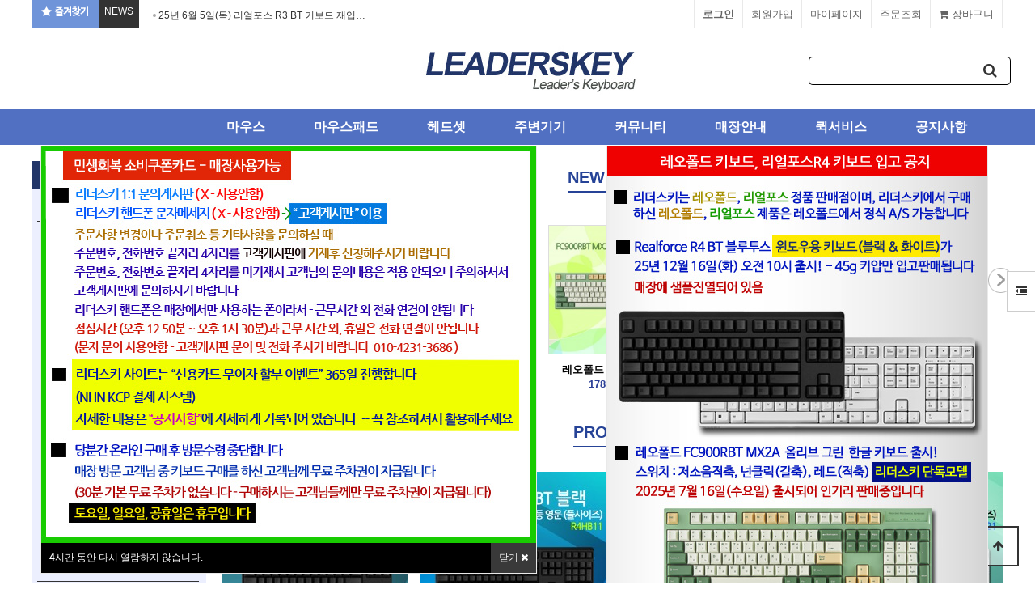

--- FILE ---
content_type: text/html; charset=utf-8
request_url: http://ww.leaderskey.com/shop/?ckattempt=1
body_size: 13957
content:
<!doctype html>
<html lang="ko">
<head>
<meta charset="utf-8">
<meta http-equiv="imagetoolbar" content="no">
<meta http-equiv="X-UA-Compatible" content="IE=edge">
<title>리더스키</title>
<link rel="stylesheet" href="http://ww.leaderskey.com/theme/basic/css/default_shop.css?ver=171222">
<link rel="stylesheet" href="http://ww.leaderskey.com/theme/basic/skin/latest/news_ticker/style.css?ver=171222">
<link rel="stylesheet" href="http://ww.leaderskey.com/skin/shop/basic/style.css?ver=171222">
<link rel="stylesheet" href="http://ww.leaderskey.com/theme/basic/skin/outlogin/shop_basic/style.css?ver=171222">
<link rel="stylesheet" href="http://ww.leaderskey.com/theme/basic/skin/latest/shop_basic/style.css?ver=171222">
<link rel="stylesheet" href="http://ww.leaderskey.com/theme/basic/css/bootstrap.min.css?ver=171222">
<link rel="stylesheet" href="http://ww.leaderskey.com/skin/shop/basic/main.501.skin.css?ver=171222">
<link rel="stylesheet" href="http://ww.leaderskey.com/js/flexslider.css?ver=171222">
<!--[if lte IE 8]>
<script src="http://ww.leaderskey.com/js/html5.js"></script>
<![endif]-->
<script>
// 자바스크립트에서 사용하는 전역변수 선언
var g5_url       = "http://ww.leaderskey.com";
var g5_bbs_url   = "http://ww.leaderskey.com/bbs";
var g5_is_member = "";
var g5_is_admin  = "";
var g5_is_mobile = "";
var g5_bo_table  = "";
var g5_sca       = "";
var g5_editor    = "";
var g5_cookie_domain = "";
</script>
<script src="http://ww.leaderskey.com/js/jquery-1.8.3.min.js"></script>
<script src="http://ww.leaderskey.com/js/jquery.shop.menu.js?ver=171222"></script>
<script src="http://ww.leaderskey.com/js/common.js?ver=171222"></script>
<script src="http://ww.leaderskey.com/js/wrest.js?ver=171222"></script>
<script src="http://ww.leaderskey.com/js/placeholders.min.js"></script>
<link rel="stylesheet" href="http://ww.leaderskey.com/js/font-awesome/css/font-awesome.min.css">
<script src="http://ww.leaderskey.com/theme/basic/skin/latest/news_ticker/news_ticker.js"></script>
<script src="http://ww.leaderskey.com/js/jquery.bxslider.js"></script>
</head>
<body>
<link rel="stylesheet" href="http://ww.leaderskey.com/theme/basic/css/bootstrap.min.css">

 <script language="javascript">
    <!--
          function bookmark(){
       window.external.AddFavorite('http://leaderskey.com','리더스키')
       }
      -->
    </script>
<!-- 상단 시작 { -->
<div id="hd">
    <h1 id="hd_h1">리더스키</h1>

    <div id="skip_to_container"><a href="#container">본문 바로가기</a></div>

    
<!-- 팝업레이어 시작 { -->
<div id="hd_pop">
    <h2>팝업레이어 알림</h2>


    <div id="hd_pops_10" class="hd_pops" style="top:180px;left:10px">
        <div class="hd_pops_con" style="width:612px;height:490px">
            <img src="http://leaderskey.com/img7/homehangsa/2025_new_0812.jpg" alt="2025_new_0812.jpg" />        </div>
        <div class="hd_pops_footer">
            <button class="hd_pops_reject hd_pops_10 4"><strong>4</strong>시간 동안 다시 열람하지 않습니다.</button>
            <button class="hd_pops_close hd_pops_10">닫기 <i class="fa fa-times" aria-hidden="true"></i></button>
        </div>
    </div>

    <div id="hd_pops_14" class="hd_pops" style="top:180px;left:710px">
        <div class="hd_pops_con" style="width:470px;height:804px">
            <img src="http://leaderskey.com/img7/homehangsa/newmodel_804.jpg" alt="newmodel_804.jpg" />        </div>
        <div class="hd_pops_footer">
            <button class="hd_pops_reject hd_pops_14 1"><strong>1</strong>시간 동안 다시 열람하지 않습니다.</button>
            <button class="hd_pops_close hd_pops_14">닫기 <i class="fa fa-times" aria-hidden="true"></i></button>
        </div>
    </div>
</div>

<script>
$(function() {
    $(".hd_pops_reject").click(function() {
        var id = $(this).attr('class').split(' ');
        var ck_name = id[1];
        var exp_time = parseInt(id[2]);
        $("#"+id[1]).css("display", "none");
        set_cookie(ck_name, 1, exp_time, g5_cookie_domain);
    });
    $('.hd_pops_close').click(function() {
        var idb = $(this).attr('class').split(' ');
        $('#'+idb[1]).css('display','none');
    });
    $("#hd").css("z-index", 1000);
});
</script>
<!-- } 팝업레이어 끝 -->    <div id="tnb">
	<div class="all">
	   <div class="mn">
		<ul>
		<a href="javascript:bookmark()"><li style="background:#6f94d9;color:#fff"><img src="http://ww.leaderskey.com/theme/basic/img/fav.png"></<li></a>
		<li style="background:#333;color:#fff">NEWS</<li>
		<li style="position:relative;width:400px;height:34px;color:#333;background:#fff;"> <div class="ticker_lat">
    <ul id="ticker">
            <li>
            <a href="https://leaderskey01.cafe24.com/bbs/board.php?bo_table=hot&amp;wr_id=79&amp;sst=wr_hit&amp;sod=desc&amp;sop=and&amp;page=33"> 레오폴드 FC900R MX2A 올리브 그린 한글 모델 …</a>        </li>
            <li>
            <a href="https://leaderskey01.cafe24.com/bbs/board.php?bo_table=hot&amp;wr_id=78&amp;sst=wr_hit&amp;sod=desc&amp;sop=and&amp;page=33"> 25년 6월 5일(목) 리얼포스 R3 BT 키보드 재입…</a>        </li>
            <li>
            <a href="https://leaderskey01.cafe24.com/bbs/board.php?bo_table=hot&amp;wr_id=76&amp;sst=wr_hit&amp;sod=desc&amp;sop=and&amp;page=33"> 레오폴드 FC900RBT MX2A 화이트 투톤 출시!</a>        </li>
            <li>
            <a href="https://leaderskey01.cafe24.com/bbs/board.php?bo_table=hot&amp;wr_id=75&amp;sst=wr_hit&amp;sod=desc&amp;sop=and&amp;page=33"> 레오폴드 FC730MBT MX2A 코랄 블루 키보드 출…</a>        </li>
            <li>
            <a href="https://leaderskey01.cafe24.com/bbs/board.php?bo_table=hot&amp;wr_id=74&amp;sst=wr_hit&amp;sod=desc&amp;sop=and&amp;page=33"> 레오폴드 신제품 출시  FC630MBT MX2A 코랄 …</a>        </li>
            <li>
            <a href="https://leaderskey01.cafe24.com/bbs/board.php?bo_table=hot&amp;wr_id=73&amp;sst=wr_hit&amp;sod=desc&amp;sop=and&amp;page=33"> 레오폴드 FC900R MX2A 그레이 블루 / 스웨디시…</a>        </li>
            <li>
            <a href="https://leaderskey01.cafe24.com/bbs/board.php?bo_table=hot&amp;wr_id=72&amp;sst=wr_hit&amp;sod=desc&amp;sop=and&amp;page=33"> Realforce R3 BT  민트 블루 색상 키보드(…</a>        </li>
            <li>
            <a href="https://leaderskey01.cafe24.com/bbs/board.php?bo_table=hot&amp;wr_id=71&amp;sst=wr_hit&amp;sod=desc&amp;sop=and&amp;page=33"> 레오폴드사 독일 체리사의 MX2A 스위치 제품 출시 공…</a>        </li>
            <li>
            <a href="https://leaderskey01.cafe24.com/bbs/board.php?bo_table=hot&amp;wr_id=70&amp;sst=wr_hit&amp;sod=desc&amp;sop=and&amp;page=33"> Realforce R3 BT 그레이 블루  블루투스 키…</a>        </li>
            <li>
            <a href="https://leaderskey01.cafe24.com/bbs/board.php?bo_table=hot&amp;wr_id=69&amp;sst=wr_hit&amp;sod=desc&amp;sop=and&amp;page=33"> FC750RBT PD & FC900RBT PD 에버 그…</a>        </li>
            </ul>
</div>
<script type="text/javascript">
	jQuery(function($){
		$('#ticker').list_ticker({
			speed:5000,
			effect:'slide',
			random:false
		});
	})
</script></li>
		</ul>
		</div>
        <h3>회원메뉴</h3>
		<div class="mn2">
        <ul>
		
                        <li class="tnb_cart"><a href="http://ww.leaderskey.com/shop/cart.php"><i class="fa fa-shopping-cart" aria-hidden="true"></i> 장바구니</a></li>
            <li><a href=" http://leaderskey.com/shop/orderinquiry.php">주문조회</a></li>
            <li><a href="http://ww.leaderskey.com/shop/mypage.php">마이페이지</a></li>
                        <li><a href="http://ww.leaderskey.com/bbs/register.php">회원가입</a></li>
            <li><a href="http://ww.leaderskey.com/bbs/login.php?url=%2Fshop%2F%3Fckattempt%3D1"><b>로그인</b></a></li>
                    </ul></div>
    </div></div>
    <div id="hd_wrapper">
        <div id="logo"><a href="http://ww.leaderskey.com/shop/"><img src="http://ww.leaderskey.com/data/common/logo_img" alt="리더스키"></a></div>

        <div id="hd_sch">
            <h3>쇼핑몰 검색</h3>
            <form name="frmsearch1" action="http://ww.leaderskey.com/shop/search.php" onsubmit="return search_submit(this);">

            <label for="sch_str" class="sound_only">검색어<strong class="sound_only"> 필수</strong></label>
            <input type="text" name="q" value="" id="sch_str" required>
            <button type="submit" id="sch_submit"><i class="fa fa-search" aria-hidden="true"></i><span class="sound_only">검색</span></button>

            </form>
            <script>
            function search_submit(f) {
                if (f.q.value.length < 2) {
                    alert("검색어는 두글자 이상 입력하십시오.");
                    f.q.select();
                    f.q.focus();
                    return false;
                }
                return true;
            }
            </script>
        </div>

        <!-- 쇼핑몰 배너 시작 { -->
        
        <!-- } 쇼핑몰 배너 끝 -->
    </div>
    <div id="hd_menu">
        <ul>
            <li><a href="/shop/list.php?ca_id=60">마우스</a></li> 
            <li><a href="/shop/list.php?ca_id=70">마우스패드</a></li>
            <li><a href="/shop/list.php?ca_id=a0">헤드셋</a></li>
            <li><a href="/shop/list.php?ca_id=80">주변기기</a></li>
            <li><a href="/theme/basic/mobile/shop/community.php">커뮤니티</a></li>
            <li><a href="/bbs/content.php?co_id=shop">매장안내</a></li>
            <li><a href="/bbs/board.php?bo_table=notice&wr_id=127">퀵서비스</a></li>
            <li><a href="/bbs/board.php?bo_table=notice">공지사항</a></li>
        </ul>
    </div>
</div>

<div id="side_menu">
    <button type="button" id="btn_sidemenu" class="btn_sidemenu_cl"><i class="fa fa-outdent" aria-hidden="true"></i><span class="sound_only">사이드메뉴버튼</span></button>
    <div class="side_menu_wr">
        
<!-- 로그인 전 아웃로그인 시작 { -->
<section id="ol_before" class="ol">
    <h2>회원로그인</h2>
    <form name="foutlogin" action="http://ww.leaderskey.com/bbs/login_check.php" onsubmit="return fhead_submit(this);" method="post" autocomplete="off">
    <fieldset>
        <input type="hidden" name="url" value="%2Fshop%2F%3Fckattempt%3D1">
        <label for="ol_id" id="ol_idlabel" class="sound_only">회원아이디<strong>필수</strong></label>
        <input type="text" id="ol_id" name="mb_id" required class="required frm_input" maxlength="20" placeholder="아이디">
        <label for="ol_pw" id="ol_pwlabel" class="sound_only">비밀번호<strong>필수</strong></label>
        <input type="password" name="mb_password" id="ol_pw" required class="required frm_input" maxlength="20" placeholder="비밀번호">
        <div id="ol_auto">
            <input type="checkbox" name="auto_login" value="1" id="auto_login">
            <label for="auto_login" id="auto_login_label">자동로그인</label>
        </div>
        <input type="submit" id="ol_submit" value="로그인" class="btn_b02">
        <div id="ol_svc">
            <a href="http://ww.leaderskey.com/bbs/register.php"><b>회원가입</b></a> /
            <a href="http://ww.leaderskey.com/bbs/password_lost.php" id="ol_password_lost">정보찾기</a>
        </div>

    </fieldset>
    </form>
</section>

<script>
$omi = $('#ol_id');
$omp = $('#ol_pw');
$omi_label = $('#ol_idlabel');
$omi_label.addClass('ol_idlabel');
$omp_label = $('#ol_pwlabel');
$omp_label.addClass('ol_pwlabel');

$(function() {

    $("#auto_login").click(function(){
        if ($(this).is(":checked")) {
            if(!confirm("자동로그인을 사용하시면 다음부터 회원아이디와 비밀번호를 입력하실 필요가 없습니다.\n\n공공장소에서는 개인정보가 유출될 수 있으니 사용을 자제하여 주십시오.\n\n자동로그인을 사용하시겠습니까?"))
                return false;
        }
    });
});

function fhead_submit(f)
{
    return true;
}
</script>
<!-- } 로그인 전 아웃로그인 끝 -->
        <div class="side_menu_shop">
            <button type="button" class="btn_side_shop">오늘본상품<span class="count">0</span></button>
            
<!-- 오늘 본 상품 시작 { -->
<div id="stv" class="op_area">
    <h2>
        오늘 본 상품
    </h2>

    
        <p class="li_empty">없음</p>

        
</div>

<script src="http://ww.leaderskey.com/js/scroll_oldie.js"></script>
<!-- } 오늘 본 상품 끝 -->            <button type="button" class="btn_side_shop">장바구니<span class="count">0</span></button>
            
<!-- 장바구니 간략 보기 시작 { -->
<aside id="sbsk" class="op_area">
    <h2>장바구니</h2>
    <form name="skin_frmcartlist" id="skin_sod_bsk_list" method="post" action="http://ww.leaderskey.com/shop/cartupdate.php">
    <ul>
    <li class="li_empty">장바구니 상품 없음</li>
    </ul>
        <a href="http://ww.leaderskey.com/shop/cart.php" class="btn01 go_cart">장바구니 바로가기</a>
    </form>
</aside>
<!-- } 장바구니 간략 보기 끝 -->

            <button type="button" class="btn_side_shop">위시리스트<span class="count">0</span></button>
            
<!-- 위시리스트 간략 보기 시작 { -->
<aside id="swish" class="op_area">
    <h2>위시리스트</h2>

    <ul>
    <li class="li_empty">위시리스트 없음</li>
    </ul>

</aside>
<!-- } 위시리스트 간략 보기 끝 -->
        </div>
        
<!-- 쇼핑몰 커뮤니티 시작 { -->
<aside id="scomm">
    <h2>커뮤니티</h2>

    <ul>

    <li><i class="fa fa-angle-right" aria-hidden="true"></i> <a href="http://ww.leaderskey.com/bbs/board.php?bo_table=bank">자료실</a></li>
<li><i class="fa fa-angle-right" aria-hidden="true"></i> <a href="http://ww.leaderskey.com/bbs/board.php?bo_table=free">고객게시판</a></li>
<li><i class="fa fa-angle-right" aria-hidden="true"></i> <a href="http://ww.leaderskey.com/bbs/board.php?bo_table=hot">NEWS</a></li>
<li><i class="fa fa-angle-right" aria-hidden="true"></i> <a href="http://ww.leaderskey.com/bbs/board.php?bo_table=m_keyboard">기계식 키보드 정보</a></li>
<li><i class="fa fa-angle-right" aria-hidden="true"></i> <a href="http://ww.leaderskey.com/bbs/board.php?bo_table=notice">공지사항</a></li>
<li><i class="fa fa-angle-right" aria-hidden="true"></i> <a href="http://ww.leaderskey.com/bbs/board.php?bo_table=qa">자주하는질문</a></li>
<li><i class="fa fa-angle-right" aria-hidden="true"></i> <a href="http://ww.leaderskey.com/bbs/board.php?bo_table=review">사용후기</a></li>
<li><i class="fa fa-angle-right" aria-hidden="true"></i> <a href="http://ww.leaderskey.com/bbs/board.php?bo_table=re_keyboard">리얼포스 키보드 정보</a></li>
    </ul>

</aside>
<!-- } 쇼핑몰 커뮤니티 끝 -->
    </div>
</div>


<script>
$(function (){

    $(".btn_sidemenu_cl").on("click", function() {
        $(".side_menu_wr").toggle();
        $(".fa-outdent").toggleClass("fa-indent")
    });

    $(".btn_side_shop").on("click", function() {
        $(this).next(".op_area").slideToggle(300).siblings(".op_area").slideUp();
    });
});
</script>


<div id="wrapper">

    <div id="aside">

         <style>
.left_menu {position:relative;width:215px;float:left; height:auto;top:0px;left:0px;font-family:'NanumGothic'; background:#eceffe;padding-bottom:15px}
.left_menu p{font-family:'NanumGothic';border-bottom:1px solid #333;width:200px;color:#213569;text-align:left;line-height:30px;height:40px;font-size:16px;font-weight:bold;text-decoration:none;padding:5px 0 10px 5px;margin:0px 6px}
.left_menu p a {color:#213569}
.left_menu li {font-family:'NanumGothic';position:relative;width:200px;height:25px;line-height:25px;border-bottom:0px solid #ccc;padding:5px 0 5px 10px;margin-left:5px;font-size:16px; font-weight:bold;color:#333;text-align:left;text-decoration:none;margin:0px 0 5px 0px }
.left_menu li a{font-family:'NanumGothic';position:relative;width:200px;height:25px;line-height:25px;font-size:14px; font-weight:bold;color:#000;text-align:left;text-decoration:none }
.left_menu li a:hover{font-family:'NanumGothic';position:relative;width:200px;height:25px;line-height:25px;font-size:14px; font-weight:bold;color:#2a46bd;text-align:left;text-decoration:none }

</style>

<!-- 쇼핑몰 카테고리 시작 { -->
<nav id="gnb">
    <h2>쇼핑몰 카테고리</h2>
    <button type="button" id="menu_open"><i class="fa fa-bars" aria-hidden="true"></i> ALL 카테고리</button>
<div class="left_menu">
   <p><a href="/shop/list.php?ca_id=10">키보드</a></p>
<ul>
    <li> <a href="/shop/list.php?ca_id=1020">LEOPOLD PD(유선모델)</a></li>
    <li> <a href="/shop/list.php?ca_id=10c0">LEOPOLDBT MX2A 블루투스</a></li>
    <li> <a href="/shop/list.php?ca_id=10a0">LEOPOLDBT MX1A 블루투스</a></li>
    <li> <a href="/shop/list.php?ca_id=1050">LEOPOLD OEM프로파일</a></li>
    <li> <a href="/shop/list.php?ca_id=1070">LEOPOLD MX2A 유선</a></li>
    <li> <a href="/shop/list.php?ca_id=1030">REALFORCE R3 BT</a></li>
    <li> <a href="/shop/list.php?ca_id=1090">REALFORCE R4 BT</a></li>
     <li> <a href="/shop/list.php?ca_id=1080">CORSAIR Keyboard</a></li>
	 <li> <a href="/shop/list.php?ca_id=1010">FILCO</a></li>
    <li> <a href="/shop/list.php?ca_id=1040">IKBC Keyboard </a></li>
    <li> <a href="/shop/list.php?ca_id=10k0">로지텍 Keyboard </a></li>
    <li> <a href="/shop/list.php?ca_id=10b0">아이큐닉스 Keyboard </a></li>
        <li> <a href="/shop/list.php?ca_id=10l0">IRIVER Keyboard </a></li>
</ul>    
</div>
<div class="left_menu">
   <p><a href="/shop/list.php?ca_id=90">키보드 악세서리</a></p>
<ul>
    <li> <a href="/shop/list.php?ca_id=9070">레오폴드 텐키패드</a></li>
    <li> <a href="/shop/list.php?ca_id=9080">리얼포스 텐키패드</a></li>
    <li> <a href="/shop/list.php?ca_id=9030">레오폴드악세사리키캡</a></li>
    <li> <a href="/shop/list.php?ca_id=90j0">FC PD용 악세사리키캡</a></li>
    <li> <a href="/shop/list.php?ca_id=9050">기계식풀세트키캡</a></li>
     <li> <a href="/shop/list.php?ca_id=9020">리얼포스 악세사리키캡</a></li>
    <li> <a href="/shop/list.php?ca_id=9090">팜레스트(손목받침대) </a></li>
    <li> <a href="/shop/list.php?ca_id=90i0">키보드러그 / 키캡리무버</a></li>
    <li> <a href="/shop/list.php?ca_id=90a0">키보드덮개 / 키스킨</a></li>
    <li> <a href="/shop/list.php?ca_id=90h0">키보드파우치 </a></li>
	<li> <a href="/shop/list.php?ca_id=90e0">키보드청소도구 </a></li>
</ul>    
</div>
 <div class="left_menu">
    <p>키보드 Information</p>
<ul>
    <li> <a href="/bbs/board.php?bo_table=m_keyboard">기계식키보드 Info</a></li>
    <li> <a href="/bbs/board.php?bo_table=re_keyboard">리얼포스키보드 Info</a></li>
   
</ul>    
</div>  
</nav>
<!-- } 쇼핑몰 카테고리 끝 -->        <div id="category">
    <button type="button" class="close_btn"><i class="fa fa-times" aria-hidden="true"></i> 카테고리<span class="sound_only">닫기</span></button>

    <div class="ct_wr">
        <ul class="cate">
            <li class="cate_li_1">
                <a href="http://ww.leaderskey.com/shop/list.php?ca_id=10" class="cate_li_1_a">키보드</a>
                <ul class="sub_cate sub_cate1">
                    <li class="cate_li_2">
                        <a href="http://ww.leaderskey.com/shop/list.php?ca_id=1010">FILCO</a>
                    </li>
                                    <li class="cate_li_2">
                        <a href="http://ww.leaderskey.com/shop/list.php?ca_id=1020">LEOPOLD PD(체리형프로파일)</a>
                    </li>
                                    <li class="cate_li_2">
                        <a href="http://ww.leaderskey.com/shop/list.php?ca_id=1030">Realforce</a>
                    </li>
                                    <li class="cate_li_2">
                        <a href="http://ww.leaderskey.com/shop/list.php?ca_id=1040">IKBC 키보드</a>
                    </li>
                                    <li class="cate_li_2">
                        <a href="http://ww.leaderskey.com/shop/list.php?ca_id=1050">레오폴드 OEM 키캡</a>
                    </li>
                                    <li class="cate_li_2">
                        <a href="http://ww.leaderskey.com/shop/list.php?ca_id=1070">레오폴드MX2A 유선</a>
                    </li>
                                    <li class="cate_li_2">
                        <a href="http://ww.leaderskey.com/shop/list.php?ca_id=1080">커세어키보드</a>
                    </li>
                                    <li class="cate_li_2">
                        <a href="http://ww.leaderskey.com/shop/list.php?ca_id=1090">리얼포스R2 (USB)</a>
                    </li>
                                    <li class="cate_li_2">
                        <a href="http://ww.leaderskey.com/shop/list.php?ca_id=10a0">LEOPOLD BT(블루투스)</a>
                    </li>
                                    <li class="cate_li_2">
                        <a href="http://ww.leaderskey.com/shop/list.php?ca_id=10b0">아이큐닉스키보드</a>
                    </li>
                                    <li class="cate_li_2">
                        <a href="http://ww.leaderskey.com/shop/list.php?ca_id=10c0">LEOPOLD BT MX2A 블루투스</a>
                    </li>
                                    <li class="cate_li_2">
                        <a href="http://ww.leaderskey.com/shop/list.php?ca_id=10k0">로지텍키보드</a>
                    </li>
                                    <li class="cate_li_2">
                        <a href="http://ww.leaderskey.com/shop/list.php?ca_id=10l0">아이리버키보드</a>
                    </li>
                </ul>
            </li>
                    <li class="cate_li_1">
                <a href="http://ww.leaderskey.com/shop/list.php?ca_id=60" class="cate_li_1_a">마우스</a>
                <ul class="sub_cate sub_cate1">
                    <li class="cate_li_2">
                        <a href="http://ww.leaderskey.com/shop/list.php?ca_id=6030">조위마우스</a>
                    </li>
                                    <li class="cate_li_2">
                        <a href="http://ww.leaderskey.com/shop/list.php?ca_id=6010">로지텍마우스</a>
                    </li>
                                    <li class="cate_li_2">
                        <a href="http://ww.leaderskey.com/shop/list.php?ca_id=6001">ninjutsosora</a>
                    </li>
                                    <li class="cate_li_2">
                        <a href="http://ww.leaderskey.com/shop/list.php?ca_id=6020">레이저마우스</a>
                    </li>
                                    <li class="cate_li_2">
                        <a href="http://ww.leaderskey.com/shop/list.php?ca_id=6040">커세어마우스</a>
                    </li>
                                    <li class="cate_li_2">
                        <a href="http://ww.leaderskey.com/shop/list.php?ca_id=6050">스틸시리즈마우스</a>
                    </li>
                                    <li class="cate_li_2">
                        <a href="http://ww.leaderskey.com/shop/list.php?ca_id=6060">킹스톤하이퍼X마우스</a>
                    </li>
                                    <li class="cate_li_2">
                        <a href="http://ww.leaderskey.com/shop/list.php?ca_id=6070">프나틱마우스</a>
                    </li>
                                    <li class="cate_li_2">
                        <a href="http://ww.leaderskey.com/shop/list.php?ca_id=6080">RIZUM버티컬마우스</a>
                    </li>
                                    <li class="cate_li_2">
                        <a href="http://ww.leaderskey.com/shop/list.php?ca_id=6090">더키마우스</a>
                    </li>
                                    <li class="cate_li_2">
                        <a href="http://ww.leaderskey.com/shop/list.php?ca_id=60a0">쿠거마우스</a>
                    </li>
                                    <li class="cate_li_2">
                        <a href="http://ww.leaderskey.com/shop/list.php?ca_id=60b0">아마겟돈마우스</a>
                    </li>
                                    <li class="cate_li_2">
                        <a href="http://ww.leaderskey.com/shop/list.php?ca_id=60c0">아이리버 마우스</a>
                    </li>
                                    <li class="cate_li_2">
                        <a href="http://ww.leaderskey.com/shop/list.php?ca_id=60d0">리얼포스 마우스</a>
                    </li>
                </ul>
            </li>
                    <li class="cate_li_1">
                <a href="http://ww.leaderskey.com/shop/list.php?ca_id=70" class="cate_li_1_a">마우스패드</a>
                            </li>
                    <li class="cate_li_1">
                <a href="http://ww.leaderskey.com/shop/list.php?ca_id=80" class="cate_li_1_a">주변기기</a>
                <ul class="sub_cate sub_cate1">
                    <li class="cate_li_2">
                        <a href="http://ww.leaderskey.com/shop/list.php?ca_id=8010">USB 허브</a>
                    </li>
                                    <li class="cate_li_2">
                        <a href="http://ww.leaderskey.com/shop/list.php?ca_id=8020">디지털 그래픽</a>
                    </li>
                                    <li class="cate_li_2">
                        <a href="http://ww.leaderskey.com/shop/list.php?ca_id=8030">마이크</a>
                    </li>
                                    <li class="cate_li_2">
                        <a href="http://ww.leaderskey.com/shop/list.php?ca_id=8040">커세어게이밍의자</a>
                    </li>
                                    <li class="cate_li_2">
                        <a href="http://ww.leaderskey.com/shop/list.php?ca_id=8050">프리젠터</a>
                    </li>
                                    <li class="cate_li_2">
                        <a href="http://ww.leaderskey.com/shop/list.php?ca_id=8060">가방</a>
                    </li>
                                    <li class="cate_li_2">
                        <a href="http://ww.leaderskey.com/shop/list.php?ca_id=8070">마우스번지</a>
                    </li>
                                    <li class="cate_li_2">
                        <a href="http://ww.leaderskey.com/shop/list.php?ca_id=8080">유무선공유기</a>
                    </li>
                                    <li class="cate_li_2">
                        <a href="http://ww.leaderskey.com/shop/list.php?ca_id=8090">랜케이블</a>
                    </li>
                                    <li class="cate_li_2">
                        <a href="http://ww.leaderskey.com/shop/list.php?ca_id=80a0">USB 연장케이블</a>
                    </li>
                                    <li class="cate_li_2">
                        <a href="http://ww.leaderskey.com/shop/list.php?ca_id=80b0">벽걸이 슬라이더</a>
                    </li>
                </ul>
            </li>
                    <li class="cate_li_1">
                <a href="http://ww.leaderskey.com/shop/list.php?ca_id=90" class="cate_li_1_a">키보드악세사리</a>
                <ul class="sub_cate sub_cate1">
                    <li class="cate_li_2">
                        <a href="http://ww.leaderskey.com/shop/list.php?ca_id=9020">리얼포스키캡</a>
                    </li>
                                    <li class="cate_li_2">
                        <a href="http://ww.leaderskey.com/shop/list.php?ca_id=9030">레오폴드악세사리키캡</a>
                    </li>
                                    <li class="cate_li_2">
                        <a href="http://ww.leaderskey.com/shop/list.php?ca_id=9050">기계식풀세트키캡</a>
                    </li>
                                    <li class="cate_li_2">
                        <a href="http://ww.leaderskey.com/shop/list.php?ca_id=9070">레오폴드텐키패드</a>
                    </li>
                                    <li class="cate_li_2">
                        <a href="http://ww.leaderskey.com/shop/list.php?ca_id=9080">리얼포스23U텐키패드</a>
                    </li>
                                    <li class="cate_li_2">
                        <a href="http://ww.leaderskey.com/shop/list.php?ca_id=9090">키보드손목받침대</a>
                    </li>
                                    <li class="cate_li_2">
                        <a href="http://ww.leaderskey.com/shop/list.php?ca_id=90a0">키보드 덮개</a>
                    </li>
                                    <li class="cate_li_2">
                        <a href="http://ww.leaderskey.com/shop/list.php?ca_id=90c0">기계식키보드키캡</a>
                    </li>
                                    <li class="cate_li_2">
                        <a href="http://ww.leaderskey.com/shop/list.php?ca_id=90e0">키보드청소도구</a>
                    </li>
                                    <li class="cate_li_2">
                        <a href="http://ww.leaderskey.com/shop/list.php?ca_id=90h0">키보드파우치</a>
                    </li>
                                    <li class="cate_li_2">
                        <a href="http://ww.leaderskey.com/shop/list.php?ca_id=90i0">키보드러그 / 키캡리무버</a>
                    </li>
                                    <li class="cate_li_2">
                        <a href="http://ww.leaderskey.com/shop/list.php?ca_id=90j0">FC PD 신형 악세사리키캡</a>
                    </li>
                </ul>
            </li>
                    <li class="cate_li_1">
                <a href="http://ww.leaderskey.com/shop/list.php?ca_id=a0" class="cate_li_1_a">헤드셋</a>
                            </li>
        </ul>
    </div>
</div>

<script>
$(function (){
    var $category = $("#category");

    $("#menu_open").on("click", function() {
        $category.css("display","block");
    });

    $("#category .close_btn").on("click", function(){
        $category.css("display","none");
    });
});
$(document).mouseup(function (e){
	var container = $("#category");
	if( container.has(e.target).length === 0)
	container.hide();
});
</script>
   
	   <p style="position:relative;margin:10px 0px 10px 0px;top:10px"> <img src="http://ww.leaderskey.com/theme/basic/img/call.png"></p>
       <p style="position:relative;margin:10px 0px;top:10px"> <img src="http://ww.leaderskey.com/theme/basic/img/bank.png"></p>

        <!-- 커뮤니티 최신글 시작 { -->
        <section id="sidx_lat">
            <h2>커뮤니티 최신글</h2>
			
            
<div class="lat">
    <strong class="lat_title"><i class="fa fa-list-ul" aria-hidden="true"></i> <a href="http://ww.leaderskey.com/bbs/board.php?bo_table=notice">공지사항</a></strong>
    <ul>
            <li>
            <a href="http://leaderskey01.cafe24.com/bbs/board.php?bo_table=notice&amp;wr_id=873">리얼포스 R4 블루투스 키보드 출시 공지!</a>        </li>
            <li>
            <a href="http://leaderskey01.cafe24.com/bbs/board.php?bo_table=notice&amp;wr_id=872">25년 11월 28일(금) 휴무공지입니다</a>        </li>
            <li>
            <a href="http://leaderskey01.cafe24.com/bbs/board.php?bo_table=notice&amp;wr_id=871">리얼포스 R3 윈도우용 & 맥용 입고 공지(10월 13…</a>        </li>
            <li>
            <a href="http://leaderskey01.cafe24.com/bbs/board.php?bo_table=notice&amp;wr_id=870">10월 추석 연휴 온라인 & 오프라인 매장 영업 일정 …</a>        </li>
            <li>
            <a href="http://leaderskey01.cafe24.com/bbs/board.php?bo_table=notice&amp;wr_id=869">Realforce R3 BT 그레이 블루 풀사이즈 키보…</a>        </li>
            </ul>
</div>
        </section>
        <!-- } 커뮤니티 최신글 끝 -->

      

        
    </div>
<!-- } 상단 끝 -->

    <!-- 콘텐츠 시작 { -->
    <div id="container">
                <!-- 글자크기 조정 display:none 되어 있음 시작 { -->
        <div id="text_size">
            <button class="no_text_resize" onclick="font_resize('container', 'decrease');">작게</button>
            <button class="no_text_resize" onclick="font_default('container');">기본</button>
            <button class="no_text_resize" onclick="font_resize('container', 'increase');">크게</button>
        </div>
        <!-- } 글자크기 조정 display:none 되어 있음 끝 -->
<!-- 메인이미지 시작 { -->

<!-- } 메인이미지 끝 -->

<!-- 최신상품 시작 { -->
<div class="sct_wrap">
      <header>
		<h2><a href="http://ww.leaderskey.com/shop/listtype.php?type=2"><span>NEW</span> 신상품</a></h2>
      </header>
		   <ul>
             <!--좌우 롤링 js 2개파일 -->
<script src="http://ww.leaderskey.com/js/jquery.flexslider.js"></script>



<!-- 상품진열 50 시작 { -->
<div class="idx_best carousel">
<ul class="sct_50 slides">
<li class="sct_li sct_clear  col-sm-2">
<div class="sct_img"><a href="http://ww.leaderskey.com/shop/item.php?it_id=1766119010" class="sct_a">
<img src="http://ww.leaderskey.com/data/item/1766119010/thumb-PRO_X_TKL_RAPID_Intro_1000_01_2_230x230.png" width="230" height="230" alt="로지텍 PRO X TKL RAPID  유선 게이밍 한글 키보드_색상선택">
</a></div>
<div class="sct_tit_wr">
<div class="sct_tit"><a href="http://ww.leaderskey.com/shop/item.php?it_id=1766119010" class="sct_a">
로지텍 PRO X TK…
</a></div>
<div class="sct_cost">
259,000원
</div>
</div>
</li>
<li class="sct_li  col-sm-2">
<div class="sct_img"><a href="http://ww.leaderskey.com/shop/item.php?it_id=1766113975" class="sct_a">
<img src="http://ww.leaderskey.com/data/item/1766113975/thumb-PRO_X_TKL_intro_230x230.jpg" width="230" height="230" alt="로지텍 PRO X TKL LIGHTSPEED 무선 게이밍 한글 키보드_색상선택">
</a></div>
<div class="sct_tit_wr">
<div class="sct_tit"><a href="http://ww.leaderskey.com/shop/item.php?it_id=1766113975" class="sct_a">
로지텍 PRO X TK…
</a></div>
<div class="sct_cost">
299,000원
</div>
</div>
</li>
<li class="sct_li  col-sm-2">
<div class="sct_img"><a href="http://ww.leaderskey.com/shop/item.php?it_id=1751892823" class="sct_a">
<img src="http://ww.leaderskey.com/data/item/1751892823/thumb-fc900rbt_mx2a_og_main_230x230.jpg" width="230" height="230" alt="레오폴드 FC900RBT MX2A 올리브 그린 한글 레드(적축)_리더스키 단독모델">
</a></div>
<div class="sct_tit_wr">
<div class="sct_tit"><a href="http://ww.leaderskey.com/shop/item.php?it_id=1751892823" class="sct_a">
레오폴드 FC900RB…
</a></div>
<div class="sct_cost">
178,000원
</div>
</div>
</li>
<li class="sct_li  col-sm-2">
<div class="sct_img"><a href="http://ww.leaderskey.com/shop/item.php?it_id=1733280938" class="sct_a">
<img src="http://ww.leaderskey.com/data/item/1733280938/thumb-5_230x230.jpg" width="230" height="230" alt="커세어 K70 PRO TKL MGX 래피드트리거 마그네틱축 한글(블랙 & 화이트)">
</a></div>
<div class="sct_tit_wr">
<div class="sct_tit"><a href="http://ww.leaderskey.com/shop/item.php?it_id=1733280938" class="sct_a">
커세어 K70 PRO …
</a></div>
<div class="sct_cost">
249,900원
</div>
</div>
</li>
<li class="sct_li  col-sm-2">
<div class="sct_img"><a href="http://ww.leaderskey.com/shop/item.php?it_id=1732763408" class="sct_a">
<img src="http://ww.leaderskey.com/data/item/1732763408/thumb-1000_0_230x230.jpg" width="230" height="230" alt="로지텍 KEYS-TO-GO 2">
</a></div>
<div class="sct_tit_wr">
<div class="sct_tit"><a href="http://ww.leaderskey.com/shop/item.php?it_id=1732763408" class="sct_a">
로지텍 KEYS-TO-…
</a></div>
<div class="sct_cost">
109,000원
</div>
</div>
</li>
<li class="sct_li sct_clear  col-sm-2">
<div class="sct_img"><a href="http://ww.leaderskey.com/shop/item.php?it_id=1732764104" class="sct_a">
<img src="http://ww.leaderskey.com/data/item/1732764104/thumb-1000_0_230x230.jpg" width="230" height="230" alt="로지텍 KEYS-TO-GO 2 For iPad">
</a></div>
<div class="sct_tit_wr">
<div class="sct_tit"><a href="http://ww.leaderskey.com/shop/item.php?it_id=1732764104" class="sct_a">
로지텍 KEYS-TO-…
</a></div>
<div class="sct_cost">
109,000원
</div>
</div>
</li>
<li class="sct_li  col-sm-2">
<div class="sct_img"><a href="http://ww.leaderskey.com/shop/item.php?it_id=1724224992" class="sct_a">
<img src="http://ww.leaderskey.com/data/item/1724224992/thumb-leo_pad_s_main_230x230.jpg" width="230" height="230" alt="레오폴드 프리미엄 알파셀 장패드 S사이즈">
</a></div>
<div class="sct_tit_wr">
<div class="sct_tit"><a href="http://ww.leaderskey.com/shop/item.php?it_id=1724224992" class="sct_a">
레오폴드 프리미엄 알파…
</a></div>
<div class="sct_cost">
29,000원
</div>
</div>
</li>
<li class="sct_li  col-sm-2">
<div class="sct_img"><a href="http://ww.leaderskey.com/shop/item.php?it_id=1724226092" class="sct_a">
<img src="http://ww.leaderskey.com/data/item/1724226092/thumb-leo_pad_m_main_230x230.jpg" width="230" height="230" alt="레오폴드 프리미엄 알파셀 장패드 M사이즈">
</a></div>
<div class="sct_tit_wr">
<div class="sct_tit"><a href="http://ww.leaderskey.com/shop/item.php?it_id=1724226092" class="sct_a">
레오폴드 프리미엄 알파…
</a></div>
<div class="sct_cost">
32,000원
</div>
</div>
</li>
<li class="sct_li  col-sm-2">
<div class="sct_img"><a href="http://ww.leaderskey.com/shop/item.php?it_id=1720774007" class="sct_a">
<img src="http://ww.leaderskey.com/data/item/1720774007/thumb-fc730mbtmx2a_cb_main_k_230x230.jpg" width="230" height="230" alt="레오폴드 FC730MBT MX2A 코랄 블루 한글 넌클릭(갈축)_NEW!">
</a></div>
<div class="sct_tit_wr">
<div class="sct_tit"><a href="http://ww.leaderskey.com/shop/item.php?it_id=1720774007" class="sct_a">
레오폴드 FC730MB…
</a></div>
<div class="sct_cost">
170,000원
</div>
</div>
</li>
<li class="sct_li  col-sm-2">
<div class="sct_img"><a href="http://ww.leaderskey.com/shop/item.php?it_id=1720771637" class="sct_a">
<img src="http://ww.leaderskey.com/data/item/1720771637/thumb-fc900rbt_mx2a_wt_k_main_230x230.jpg" width="230" height="230" alt="레오폴드 FC900RBT MX2A 화이트 투톤 한글 저소음적축_NEW!">
</a></div>
<div class="sct_tit_wr">
<div class="sct_tit"><a href="http://ww.leaderskey.com/shop/item.php?it_id=1720771637" class="sct_a">
레오폴드 FC900RB…
</a></div>
<div class="sct_cost">
180,500원
</div>
</div>
</li>
<li class="sct_li sct_clear  col-sm-2">
<div class="sct_img"><a href="http://ww.leaderskey.com/shop/item.php?it_id=1716533255" class="sct_a">
<img src="http://ww.leaderskey.com/data/item/1716533255/thumb-leo_kbd_rug_m_main_230x230.jpg" width="230" height="230" alt="레오폴드 키보드 러그 M사이즈(리얼포스R3TL BT 호환)">
</a></div>
<div class="sct_tit_wr">
<div class="sct_tit"><a href="http://ww.leaderskey.com/shop/item.php?it_id=1716533255" class="sct_a">
레오폴드 키보드 러그 …
</a></div>
<div class="sct_cost">
14,400원
</div>
</div>
</li>
<li class="sct_li  col-sm-2">
<div class="sct_img"><a href="http://ww.leaderskey.com/shop/item.php?it_id=1711434356" class="sct_a">
<img src="http://ww.leaderskey.com/data/item/1711434356/thumb-fc630mbtmx2a_cb_e_main_home2_230x230.jpg" width="230" height="230" alt="레오폴드 FC630MBT MX2A 코랄 블루 영문 넌클릭(갈축)">
</a></div>
<div class="sct_tit_wr">
<div class="sct_tit"><a href="http://ww.leaderskey.com/shop/item.php?it_id=1711434356" class="sct_a">
레오폴드 FC630MB…
</a></div>
<div class="sct_cost">
135,000원
</div>
</div>
</li>
<li class="sct_li  col-sm-2">
<div class="sct_img"><a href="http://ww.leaderskey.com/shop/item.php?it_id=1711434600" class="sct_a">
<img src="http://ww.leaderskey.com/data/item/1711434600/thumb-fc630mbtmx2a_cb_k_main_home_230x230.jpg" width="230" height="230" alt="레오폴드 FC630MBT MX2A 코랄 블루 한글 저소음적축">
</a></div>
<div class="sct_tit_wr">
<div class="sct_tit"><a href="http://ww.leaderskey.com/shop/item.php?it_id=1711434600" class="sct_a">
레오폴드 FC630MB…
</a></div>
<div class="sct_cost">
137,500원
</div>
</div>
</li>
<li class="sct_li  col-sm-2">
<div class="sct_img"><a href="http://ww.leaderskey.com/shop/item.php?it_id=1708933238" class="sct_a">
<img src="http://ww.leaderskey.com/data/item/1708933238/thumb-realfprcer3tl_mb_45_main_230x230.jpg" width="230" height="230" alt="리얼포스 R3TL BT 민트 블루 저소음 APC 45g 균등 한글 (텐키레스)-R3HDK5_한정판_완판_더이상 생산없음">
</a></div>
<div class="sct_tit_wr">
<div class="sct_tit"><a href="http://ww.leaderskey.com/shop/item.php?it_id=1708933238" class="sct_a">
리얼포스 R3TL BT…
</a></div>
<div class="sct_cost">
390,000원
</div>
</div>
</li>
<li class="sct_li  col-sm-2">
<div class="sct_img"><a href="http://ww.leaderskey.com/shop/item.php?it_id=1700056542" class="sct_a">
<img src="http://ww.leaderskey.com/data/item/1700056542/thumb-fc750rbt_mx2a_cb_k_mian_230x230.jpg" width="230" height="230" alt="레오폴드 FC750RBT MX2A 코랄 블루 한글 리니어흑축">
</a></div>
<div class="sct_tit_wr">
<div class="sct_tit"><a href="http://ww.leaderskey.com/shop/item.php?it_id=1700056542" class="sct_a">
레오폴드 FC750RB…
</a></div>
<div class="sct_cost">
175,000원
</div>
</div>
</li>
<li class="sct_li sct_clear  col-sm-2">
<div class="sct_img"><a href="http://ww.leaderskey.com/shop/item.php?it_id=1700052846" class="sct_a">
<img src="http://ww.leaderskey.com/data/item/1700052846/thumb-fc900rbt_mx2a_gb_k_mian_230x230.jpg" width="230" height="230" alt="레오폴드 FC900RBT MX2A 그레이 블루 한글 넌클릭(갈축)">
</a></div>
<div class="sct_tit_wr">
<div class="sct_tit"><a href="http://ww.leaderskey.com/shop/item.php?it_id=1700052846" class="sct_a">
레오폴드 FC900RB…
</a></div>
<div class="sct_cost">
178,000원
</div>
</div>
</li>
<li class="sct_li  col-sm-2">
<div class="sct_img"><a href="http://ww.leaderskey.com/shop/item.php?it_id=1696408913" class="sct_a">
<img src="http://ww.leaderskey.com/data/item/1696408913/thumb-K70MAX_01_230x230.jpg" width="230" height="230" alt="커세어 K70 MAX RGB MGX 마그네틱축 한글">
</a></div>
<div class="sct_tit_wr">
<div class="sct_tit"><a href="http://ww.leaderskey.com/shop/item.php?it_id=1696408913" class="sct_a">
커세어 K70 MAX …
</a></div>
<div class="sct_cost">
299,000원
</div>
</div>
</li>
<li class="sct_li  col-sm-2">
<div class="sct_img"><a href="http://ww.leaderskey.com/shop/item.php?it_id=1684815589" class="sct_a">
<img src="http://ww.leaderskey.com/data/item/1684815589/thumb-realforcer3tlbt_gb_45_e_tenkl_main_230x230.jpg" width="230" height="230" alt="리얼포스 R3TL BT 그레이 블루 저소음 APC 45g 균등 영문 (텐키레스) - R3HDL1">
</a></div>
<div class="sct_tit_wr">
<div class="sct_tit"><a href="http://ww.leaderskey.com/shop/item.php?it_id=1684815589" class="sct_a">
리얼포스 R3TL BT…
</a></div>
<div class="sct_cost">
390,000원
</div>
</div>
</li>
<li class="sct_li  col-sm-2">
<div class="sct_img"><a href="http://ww.leaderskey.com/shop/item.php?it_id=1684463045" class="sct_a">
<img src="http://ww.leaderskey.com/data/item/1684463045/thumb-fc750rbtpd_eg_main_e_230x230.jpg" width="230" height="230" alt="레오폴드 FC750RBT PD 에버 그린 영문 넌클릭(갈축)_한정판">
</a></div>
<div class="sct_tit_wr">
<div class="sct_tit"><a href="http://ww.leaderskey.com/shop/item.php?it_id=1684463045" class="sct_a">
레오폴드 FC750RB…
</a></div>
<div class="sct_cost">
155,000원
</div>
</div>
</li>
<li class="sct_li  col-sm-2">
<div class="sct_img"><a href="http://ww.leaderskey.com/shop/item.php?it_id=1684463240" class="sct_a">
<img src="http://ww.leaderskey.com/data/item/1684463240/thumb-fc750rbtpd_eg_main_k_230x230.jpg" width="230" height="230" alt="레오폴드 FC750RBT PD 에버 그린 한글 저소음적축_한정판">
</a></div>
<div class="sct_tit_wr">
<div class="sct_tit"><a href="http://ww.leaderskey.com/shop/item.php?it_id=1684463240" class="sct_a">
레오폴드 FC750RB…
</a></div>
<div class="sct_cost">
157,500원
</div>
</div>
</li>
<li class="sct_li sct_clear  col-sm-2">
<div class="sct_img"><a href="http://ww.leaderskey.com/shop/item.php?it_id=1676530091" class="sct_a">
<img src="http://ww.leaderskey.com/data/item/1676530091/thumb-K70_PRO_OPX_WH_01_230x230.jpg" width="230" height="230" alt="커세어 K70 RGB PRO OPX 광적축 (화이트)">
</a></div>
<div class="sct_tit_wr">
<div class="sct_tit"><a href="http://ww.leaderskey.com/shop/item.php?it_id=1676530091" class="sct_a">
커세어 K70 RGB …
</a></div>
<div class="sct_cost">
243,000원
</div>
</div>
</li>
<li class="sct_li  col-sm-2">
<div class="sct_img"><a href="http://ww.leaderskey.com/shop/item.php?it_id=1541827634" class="sct_a">
<img src="http://ww.leaderskey.com/data/item/1541827634/thumb-k70_pro_rgb_04_230x230.jpg" width="230" height="230" alt="커세어 K70 RGB PRO 레드(적축) 한글">
</a></div>
<div class="sct_tit_wr">
<div class="sct_tit"><a href="http://ww.leaderskey.com/shop/item.php?it_id=1541827634" class="sct_a">
커세어 K70 RGB …
</a></div>
<div class="sct_cost">
229,000원
</div>
</div>
</li>
<li class="sct_li  col-sm-2">
<div class="sct_img"><a href="http://ww.leaderskey.com/shop/item.php?it_id=1665036829" class="sct_a">
<img src="http://ww.leaderskey.com/data/item/1665036829/thumb-fc750rbtpd_milktucker_main_230x230.jpg" width="230" height="230" alt="레오폴드 FC750RBT PD 밀크 터쿼이즈 한글 저소음적축">
</a></div>
<div class="sct_tit_wr">
<div class="sct_tit"><a href="http://ww.leaderskey.com/shop/item.php?it_id=1665036829" class="sct_a">
레오폴드 FC750RB…
</a></div>
<div class="sct_cost">
147,500원
</div>
</div>
</li>
<li class="sct_li  col-sm-2">
<div class="sct_img"><a href="http://ww.leaderskey.com/shop/item.php?it_id=1664263733" class="sct_a">
<img src="http://ww.leaderskey.com/data/item/1664263733/thumb-leopold_palm_main_s_230x230.jpg" width="230" height="230" alt="레오폴드 울트라 스웨이드 손목받침대 S사이즈">
</a></div>
<div class="sct_tit_wr">
<div class="sct_tit"><a href="http://ww.leaderskey.com/shop/item.php?it_id=1664263733" class="sct_a">
레오폴드 울트라 스웨이…
</a></div>
<div class="sct_cost">
38,000원
</div>
</div>
</li>
<li class="sct_li  col-sm-2">
<div class="sct_img"><a href="http://ww.leaderskey.com/shop/item.php?it_id=1663146685" class="sct_a">
<img src="http://ww.leaderskey.com/data/item/1663146685/thumb-fc900rbtpd_eg_main_230x230.jpg" width="230" height="230" alt="레오폴드 FC900RBT PD 에버 그린 한글 넌클릭(갈축)__완판(더이상생산없음)">
</a></div>
<div class="sct_tit_wr">
<div class="sct_tit"><a href="http://ww.leaderskey.com/shop/item.php?it_id=1663146685" class="sct_a">
레오폴드 FC900RB…
</a></div>
<div class="sct_cost">
178,000원
</div>
</div>
</li>
<li class="sct_li sct_clear  col-sm-2">
<div class="sct_img"><a href="http://ww.leaderskey.com/shop/item.php?it_id=1661501930" class="sct_a">
<img src="http://ww.leaderskey.com/data/item/1661501930/thumb-realforcer3_mac_b_main_230x230.jpg" width="230" height="230" alt="리얼포스 R3M BT 블랙 저소음 APC 45g 균등 영문 (맥용-풀사이즈) - R3HF11">
</a></div>
<div class="sct_tit_wr">
<div class="sct_tit"><a href="http://ww.leaderskey.com/shop/item.php?it_id=1661501930" class="sct_a">
리얼포스 R3M BT …
</a></div>
<div class="sct_cost">
395,000원
</div>
</div>
</li>
<li class="sct_li  col-sm-2">
<div class="sct_img"><a href="http://ww.leaderskey.com/shop/item.php?it_id=1660719877" class="sct_a">
<img src="http://ww.leaderskey.com/data/item/1660719877/thumb-fc750rbtpdgp_k_main_230x230.jpg" width="230" height="230" alt="레오폴드 FC750RBT PD 그레이 퍼플 한글 넌클릭(갈축)">
</a></div>
<div class="sct_tit_wr">
<div class="sct_tit"><a href="http://ww.leaderskey.com/shop/item.php?it_id=1660719877" class="sct_a">
레오폴드 FC750RB…
</a></div>
<div class="sct_cost">
145,000원
</div>
</div>
</li>
<li class="sct_li  col-sm-2">
<div class="sct_img"><a href="http://ww.leaderskey.com/shop/item.php?it_id=1655369701" class="sct_a">
<img src="http://ww.leaderskey.com/data/item/1655369701/thumb-FC980M7I2464Sk7J28_230x230.jpg" width="230" height="230" alt="레오폴드 FC980MBT PD 전용 실리콘 키스킨(블루투스용)">
</a></div>
<div class="sct_tit_wr">
<div class="sct_tit"><a href="http://ww.leaderskey.com/shop/item.php?it_id=1655369701" class="sct_a">
레오폴드 FC980MB…
</a></div>
<div class="sct_cost">
5,000원
</div>
</div>
</li>
<li class="sct_li  col-sm-2">
<div class="sct_img"><a href="http://ww.leaderskey.com/shop/item.php?it_id=1655369949" class="sct_a">
<img src="http://ww.leaderskey.com/data/item/1655369949/thumb-FC660M7I2464Sk7J28_230x230.jpg" width="230" height="230" alt="레오폴드 FC660MBT PD 전용 실리콘 키스킨(블루투스용)">
</a></div>
<div class="sct_tit_wr">
<div class="sct_tit"><a href="http://ww.leaderskey.com/shop/item.php?it_id=1655369949" class="sct_a">
레오폴드 FC660MB…
</a></div>
<div class="sct_cost">
5,000원
</div>
</div>
</li>
<li class="sct_li  col-sm-2">
<div class="sct_img"><a href="http://ww.leaderskey.com/shop/item.php?it_id=1646466734" class="sct_a">
<img src="http://ww.leaderskey.com/data/item/1646466734/thumb-fc750rbtpd_sdw_e_main_230x230.jpg" width="230" height="230" alt="레오폴드 FC750RBT PD 스웨디시 화이트 영문 저소음적축">
</a></div>
<div class="sct_tit_wr">
<div class="sct_tit"><a href="http://ww.leaderskey.com/shop/item.php?it_id=1646466734" class="sct_a">
레오폴드 FC750RB…
</a></div>
<div class="sct_cost">
147,500원
</div>
</div>
</li>
<li class="sct_li sct_clear  col-sm-2">
<div class="sct_img"><a href="http://ww.leaderskey.com/shop/item.php?it_id=1646477702" class="sct_a">
<img src="http://ww.leaderskey.com/data/item/1646477702/thumb-fc750rbtpd_sdw_e_main_230x230.jpg" width="230" height="230" alt="레오폴드 FC750RBT PD 화이트 블루스타(R) 영문 저소음적축">
</a></div>
<div class="sct_tit_wr">
<div class="sct_tit"><a href="http://ww.leaderskey.com/shop/item.php?it_id=1646477702" class="sct_a">
레오폴드 FC750RB…
</a></div>
<div class="sct_cost">
147,500원
</div>
</div>
</li>
<li class="sct_li  col-sm-2">
<div class="sct_img"><a href="http://ww.leaderskey.com/shop/item.php?it_id=1646476048" class="sct_a">
<img src="http://ww.leaderskey.com/data/item/1646476048/thumb-fc980mbtpd_sdw_e_main_230x230.jpg" width="230" height="230" alt="레오폴드 FC980MBT PD 화이트 블루스타(R) 영문 넌클릭(갈축)">
</a></div>
<div class="sct_tit_wr">
<div class="sct_tit"><a href="http://ww.leaderskey.com/shop/item.php?it_id=1646476048" class="sct_a">
레오폴드 FC980MB…
</a></div>
<div class="sct_cost">
146,500원
</div>
</div>
</li>
<li class="sct_li  col-sm-2">
<div class="sct_img"><a href="http://ww.leaderskey.com/shop/item.php?it_id=1643719826" class="sct_a">
<img src="http://ww.leaderskey.com/data/item/1643719826/thumb-fc660mbt_lp_e_230x230.jpg" width="230" height="230" alt="레오폴드 FC660MBT PD 라이트 핑크 영문 레드(적축)">
</a></div>
<div class="sct_tit_wr">
<div class="sct_tit"><a href="http://ww.leaderskey.com/shop/item.php?it_id=1643719826" class="sct_a">
레오폴드 FC660MB…
</a></div>
<div class="sct_cost">
125,000원
</div>
</div>
</li>
<li class="sct_li  col-sm-2">
<div class="sct_img"><a href="http://ww.leaderskey.com/shop/item.php?it_id=1643722403" class="sct_a">
<img src="http://ww.leaderskey.com/data/item/1643722403/thumb-fc750rbt_cb_e_230x230.jpg" width="230" height="230" alt="레오폴드 FC750RBT PD 차콜 블루 영문 넌클릭(갈축)">
</a></div>
<div class="sct_tit_wr">
<div class="sct_tit"><a href="http://ww.leaderskey.com/shop/item.php?it_id=1643722403" class="sct_a">
레오폴드 FC750RB…
</a></div>
<div class="sct_cost">
145,000원
</div>
</div>
</li>
<li class="sct_li  col-sm-2">
<div class="sct_img"><a href="http://ww.leaderskey.com/shop/item.php?it_id=1640677872" class="sct_a">
<img src="http://ww.leaderskey.com/data/item/1640677872/thumb-fc750rbtpd_wg_e_main_230x230.jpg" width="230" height="230" alt="레오폴드 FC750RBT PD 화이트 그레이 영문 넌클릭(갈축)">
</a></div>
<div class="sct_tit_wr">
<div class="sct_tit"><a href="http://ww.leaderskey.com/shop/item.php?it_id=1640677872" class="sct_a">
레오폴드 FC750RB…
</a></div>
<div class="sct_cost">
145,000원
</div>
</div>
</li>
<li class="sct_li sct_clear  col-sm-2">
<div class="sct_img"><a href="http://ww.leaderskey.com/shop/item.php?it_id=1640673195" class="sct_a">
<img src="http://ww.leaderskey.com/data/item/1640673195/thumb-fc750rbtpd_w_k_main_230x230.jpg" width="230" height="230" alt="레오폴드 FC750RBT PD 화이트 투톤 한글 클릭(청축)">
</a></div>
<div class="sct_tit_wr">
<div class="sct_tit"><a href="http://ww.leaderskey.com/shop/item.php?it_id=1640673195" class="sct_a">
레오폴드 FC750RB…
</a></div>
<div class="sct_cost">
145,000원
</div>
</div>
</li>
<li class="sct_li  col-sm-2">
<div class="sct_img"><a href="http://ww.leaderskey.com/shop/item.php?it_id=1632657048" class="sct_a">
<img src="http://ww.leaderskey.com/data/item/1632657048/thumb-fc750rbtpd_gb_k_main_230x230.jpg" width="230" height="230" alt="레오폴드 FC750RBT PD 그레이 블루 한글 넌클릭(갈축)">
</a></div>
<div class="sct_tit_wr">
<div class="sct_tit"><a href="http://ww.leaderskey.com/shop/item.php?it_id=1632657048" class="sct_a">
레오폴드 FC750RB…
</a></div>
<div class="sct_cost">
145,000원
</div>
</div>
</li>
<li class="sct_li  col-sm-2">
<div class="sct_img"><a href="http://ww.leaderskey.com/shop/item.php?it_id=1632653858" class="sct_a">
<img src="http://ww.leaderskey.com/data/item/1632653858/thumb-fc650mdsbt_gb_k_main_230x230.jpg" width="230" height="230" alt="레오폴드 FC650MDSBT PD 그레이 블루 한글 저소음적축">
</a></div>
<div class="sct_tit_wr">
<div class="sct_tit"><a href="http://ww.leaderskey.com/shop/item.php?it_id=1632653858" class="sct_a">
레오폴드 FC650MD…
</a></div>
<div class="sct_cost">
129,500원
</div>
</div>
</li>
<li class="sct_li  col-sm-2">
<div class="sct_img"><a href="http://ww.leaderskey.com/shop/item.php?it_id=1619758215" class="sct_a">
<img src="http://ww.leaderskey.com/data/item/1619758215/thumb-fc650mds_pd_lp_e_main_230x230.jpg" width="230" height="230" alt="레오폴드 FC650MDS PD 라이트 핑크 영문 넌클릭(갈축)">
</a></div>
<div class="sct_tit_wr">
<div class="sct_tit"><a href="http://ww.leaderskey.com/shop/item.php?it_id=1619758215" class="sct_a">
레오폴드 FC650MD…
</a></div>
<div class="sct_cost">
107,000원
</div>
</div>
</li>
<li class="sct_li  col-sm-2">
<div class="sct_img"><a href="http://ww.leaderskey.com/shop/item.php?it_id=1615260083" class="sct_a">
<img src="http://ww.leaderskey.com/data/item/1615260083/thumb-fc650mds_gb_home_e_230x230.jpg" width="230" height="230" alt="FC650MDS PD 그레이 블루 영문 레드(적축)">
</a></div>
<div class="sct_tit_wr">
<div class="sct_tit"><a href="http://ww.leaderskey.com/shop/item.php?it_id=1615260083" class="sct_a">
FC650MDS PD …
</a></div>
<div class="sct_cost">
107,000원
</div>
</div>
</li>
<li class="sct_li sct_clear  col-sm-2">
<div class="sct_img"><a href="http://ww.leaderskey.com/shop/item.php?it_id=1604648232" class="sct_a">
<img src="http://ww.leaderskey.com/data/item/1604648232/thumb-fc650dmspd_wbs_red_k_home_230x230.jpg" width="230" height="230" alt="FC650MDS PD 화이트 블루 스타(레드에디션) 한글 넌클릭(갈축)">
</a></div>
<div class="sct_tit_wr">
<div class="sct_tit"><a href="http://ww.leaderskey.com/shop/item.php?it_id=1604648232" class="sct_a">
FC650MDS PD …
</a></div>
<div class="sct_cost">
107,000원
</div>
</div>
</li>
<li class="sct_li  col-sm-2">
<div class="sct_img"><a href="http://ww.leaderskey.com/shop/item.php?it_id=1575348763" class="sct_a">
<img src="http://ww.leaderskey.com/data/item/1575348763/thumb-leopouch_l_230x230.jpg" width="230" height="230" alt="레오폴드 키보드 파우치(L사이즈- 코발트블루)">
</a></div>
<div class="sct_tit_wr">
<div class="sct_tit"><a href="http://ww.leaderskey.com/shop/item.php?it_id=1575348763" class="sct_a">
레오폴드 키보드 파우치…
</a></div>
<div class="sct_cost">
19,000원
</div>
</div>
</li>
<li class="sct_li  col-sm-2">
<div class="sct_img"><a href="http://ww.leaderskey.com/shop/item.php?it_id=1716532032" class="sct_a">
<img src="http://ww.leaderskey.com/data/item/1716532032/thumb-leo_kbd_rug_l_main_230x230.jpg" width="230" height="230" alt="레오폴드 키보드 러그 L사이즈(리얼포스R3 BT 호환)">
</a></div>
<div class="sct_tit_wr">
<div class="sct_tit"><a href="http://ww.leaderskey.com/shop/item.php?it_id=1716532032" class="sct_a">
레오폴드 키보드 러그 …
</a></div>
<div class="sct_cost">
14,900원
</div>
</div>
</li>
</ul>
</div>
<script>


    $(window).load(function(){
      $('.idx_best').flexslider({
        animation: "slide",
        controlNav:false,
        animationLoop: true,
        itemWidth: 175,
        itemMargin: 5,
        minItems: 3,
        maxItems: 5,
        start: function(slider){
          $('body').removeClass('loading');
        }
      });
    });

</script>
<!-- } 상품진열 10 끝 -->
 
		   </ul>
     </div>
<!-- } 최신상품 끝 -->

<!-- 히트상품 시작 { -->
<section class="sct_wrap">
    <header>
        <h2><a href="http://ww.leaderskey.com/shop/listtype.php?type=1">PRODUCT</a></h2>
    </header>
    
<!-- 상품진열 10 시작 { -->
<ul class="sct sct_10">
<li class="sct_li sct_clear" style="width:230px">
<div class="sct_img">
<a href="http://ww.leaderskey.com/shop/item.php?it_id=1765641393">
<img src="http://ww.leaderskey.com/data/item/1765641393/thumb-realforcer4_b_tenless_main_230x230.jpg" width="230" height="230" alt="리얼포스 R4TL BT 블랙 저소음 APC 45g 균등 영문(텐키레스)-R4HD11_출시">
</a>
</div>
<div class="sct_txt"><a href="http://ww.leaderskey.com/shop/item.php?it_id=1765641393">
리얼포스 R4TL BT 블랙 저소음 APC 45g 균등 영문(텐키레스)-R4HD11_출시
</a></div>
<div class="sct_cost">
390,000원
</div>
<div class="sct_icon"><span class="sit_icon"><span class="shop_icon shop_icon_1">히트</span></span></div>
</li>
<li class="sct_li " style="width:230px">
<div class="sct_img">
<a href="http://ww.leaderskey.com/shop/item.php?it_id=1765641089">
<img src="http://ww.leaderskey.com/data/item/1765641089/thumb-realforcer4_b_full_main_230x230.jpg" width="230" height="230" alt="리얼포스 R4 BT 블랙 저소음 APC 45g 균등 영문 (풀사이즈)-R4HB11_출시">
</a>
</div>
<div class="sct_txt"><a href="http://ww.leaderskey.com/shop/item.php?it_id=1765641089">
리얼포스 R4 BT 블랙 저소음 APC 45g 균등 영문 (풀사이즈)-R4HB11_출시
</a></div>
<div class="sct_cost">
395,000원
</div>
<div class="sct_icon"><span class="sit_icon"><span class="shop_icon shop_icon_1">히트</span></span></div>
</li>
<li class="sct_li " style="width:230px">
<div class="sct_img">
<a href="http://ww.leaderskey.com/shop/item.php?it_id=1765640564">
<img src="http://ww.leaderskey.com/data/item/1765640564/thumb-realforcer4_w_tenless_main_230x230.jpg" width="230" height="230" alt="리얼포스 R4TL BT 화이트 저소음 APC 45g 균등 영문 (텐키레스)-R4HD21_출시">
</a>
</div>
<div class="sct_txt"><a href="http://ww.leaderskey.com/shop/item.php?it_id=1765640564">
리얼포스 R4TL BT 화이트 저소음 APC 45g 균등 영문 (텐키레스)-R4HD21_출시
</a></div>
<div class="sct_cost">
390,000원
</div>
<div class="sct_icon"><span class="sit_icon"><span class="shop_icon shop_icon_1">히트</span></span></div>
</li>
<li class="sct_li sct_last" style="width:230px">
<div class="sct_img">
<a href="http://ww.leaderskey.com/shop/item.php?it_id=1765636791">
<img src="http://ww.leaderskey.com/data/item/1765636791/thumb-realforcer4_w_full_main_230x230.jpg" width="230" height="230" alt="리얼포스 R4 BT 화이트 저소음 APC 45g 균등 영문 (풀사이즈)-R4HB21_출시">
</a>
</div>
<div class="sct_txt"><a href="http://ww.leaderskey.com/shop/item.php?it_id=1765636791">
리얼포스 R4 BT 화이트 저소음 APC 45g 균등 영문 (풀사이즈)-R4HB21_출시
</a></div>
<div class="sct_cost">
395,000원
</div>
<div class="sct_icon"><span class="sit_icon"><span class="shop_icon shop_icon_1">히트</span></span></div>
</li>
<li class="sct_li sct_clear" style="width:230px">
<div class="sct_img">
<a href="http://ww.leaderskey.com/shop/item.php?it_id=1765508608">
<img src="http://ww.leaderskey.com/data/item/1765508608/thumb-realforcer4tl_bt_main_230x230.jpg" width="230" height="230" alt="리더스키 키보드 파우치 리얼포스R4 TL BT(블루투스)용_NEW">
</a>
</div>
<div class="sct_txt"><a href="http://ww.leaderskey.com/shop/item.php?it_id=1765508608">
리더스키 키보드 파우치 리얼포스R4 TL BT(블루투스)용_NEW
</a></div>
<div class="sct_cost">
11,900원
</div>
<div class="sct_icon"><span class="sit_icon"><span class="shop_icon shop_icon_1">히트</span></span></div>
</li>
<li class="sct_li " style="width:230px">
<div class="sct_img">
<a href="http://ww.leaderskey.com/shop/item.php?it_id=1761289236">
<img src="http://ww.leaderskey.com/data/item/1761289236/thumb-2in1puller_na1_main_1000_230x230.jpg" width="230" height="230" alt="레오폴드 2 in 1 키캡 & 스위치 풀러(Puller)">
</a>
</div>
<div class="sct_txt"><a href="http://ww.leaderskey.com/shop/item.php?it_id=1761289236">
레오폴드 2 in 1 키캡 & 스위치 풀러(Puller)
</a></div>
<div class="sct_cost">
4,000원
</div>
<div class="sct_icon"><span class="sit_icon"><span class="shop_icon shop_icon_1">히트</span></span></div>
</li>
<li class="sct_li " style="width:230px">
<div class="sct_img">
<a href="http://ww.leaderskey.com/shop/item.php?it_id=1751892946">
<img src="http://ww.leaderskey.com/data/item/1751892946/thumb-fc900rbt_mx2a_og_main_230x230.jpg" width="230" height="230" alt="레오폴드 FC900RBT MX2A 올리브 그린 한글 넌클릭(갈축)_리더스키 단독모델">
</a>
</div>
<div class="sct_txt"><a href="http://ww.leaderskey.com/shop/item.php?it_id=1751892946">
레오폴드 FC900RBT MX2A 올리브 그린 한글 넌클릭(갈축)_리더스키 단독모델
</a></div>
<div class="sct_cost">
178,000원
</div>
<div class="sct_icon"><span class="sit_icon"><span class="shop_icon shop_icon_1">히트</span></span></div>
</li>
<li class="sct_li sct_last" style="width:230px">
<div class="sct_img">
<a href="http://ww.leaderskey.com/shop/item.php?it_id=1751892255">
<img src="http://ww.leaderskey.com/data/item/1751892255/thumb-fc900rbt_mx2a_og_main_230x230.jpg" width="230" height="230" alt="레오폴드 FC900RBT MX2A 올리브 그린 한글 저소음적축_리더스키 단독모델">
</a>
</div>
<div class="sct_txt"><a href="http://ww.leaderskey.com/shop/item.php?it_id=1751892255">
레오폴드 FC900RBT MX2A 올리브 그린 한글 저소음적축_리더스키 단독모델
</a></div>
<div class="sct_cost">
180,500원
</div>
<div class="sct_icon"><span class="sit_icon"><span class="shop_icon shop_icon_1">히트</span></span></div>
</li>
<li class="sct_li sct_clear" style="width:230px">
<div class="sct_img">
<a href="http://ww.leaderskey.com/shop/item.php?it_id=1684813017">
<img src="http://ww.leaderskey.com/data/item/1684813017/thumb-realforcer3bt_gb_45_k_full_main_230x230.jpg" width="230" height="230" alt="리얼포스 R3 BT 그레이 블루 저소음 APC 45g 균등 한글 (풀사이즈) - R3HBK1 재입고!">
</a>
</div>
<div class="sct_txt"><a href="http://ww.leaderskey.com/shop/item.php?it_id=1684813017">
리얼포스 R3 BT 그레이 블루 저소음 APC 45g 균등 한글 (풀사이즈) - R3HBK1 재입고!
</a></div>
<div class="sct_cost">
395,000원
</div>
<div class="sct_icon"><span class="sit_icon"><span class="shop_icon shop_icon_1">히트</span></span></div>
</li>
<li class="sct_li " style="width:230px">
<div class="sct_img">
<a href="http://ww.leaderskey.com/shop/item.php?it_id=1661502294">
<img src="http://ww.leaderskey.com/data/item/1661502294/thumb-realforcer3tl_mac_b_main_230x230.jpg" width="230" height="230" alt="리얼포스 R3TLM BT 블랙 저소음 APC 45g 균등 영문 (맥용-텐키레스) - R3HH11">
</a>
</div>
<div class="sct_txt"><a href="http://ww.leaderskey.com/shop/item.php?it_id=1661502294">
리얼포스 R3TLM BT 블랙 저소음 APC 45g 균등 영문 (맥용-텐키레스) - R3HH11
</a></div>
<div class="sct_cost">
390,000원
</div>
<div class="sct_icon"><span class="sit_icon"><span class="shop_icon shop_icon_1">히트</span></span></div>
</li>
<li class="sct_li " style="width:230px">
<div class="sct_img">
<a href="http://ww.leaderskey.com/shop/item.php?it_id=1661501578">
<img src="http://ww.leaderskey.com/data/item/1661501578/thumb-realforcer3tl_mac_w_main_230x230.jpg" width="230" height="230" alt="리얼포스 R3TLM BT 화이트 저소음 APC 45g 균등 영문 (맥용-텐키레스) - R3HH21_품절임박">
</a>
</div>
<div class="sct_txt"><a href="http://ww.leaderskey.com/shop/item.php?it_id=1661501578">
리얼포스 R3TLM BT 화이트 저소음 APC 45g 균등 영문 (맥용-텐키레스) - R3HH21_품절임박
</a></div>
<div class="sct_cost">
390,000원
</div>
<div class="sct_icon"><span class="sit_icon"><span class="shop_icon shop_icon_1">히트</span></span></div>
</li>
<li class="sct_li sct_last" style="width:230px">
<div class="sct_img">
<a href="http://ww.leaderskey.com/shop/item.php?it_id=1700055358">
<img src="http://ww.leaderskey.com/data/item/1700055358/thumb-fc900rbt_mx2a_cb_k_mian_230x230.jpg" width="230" height="230" alt="레오폴드 FC900RBT MX2A 코랄 블루 한글 저소음적축">
</a>
</div>
<div class="sct_txt"><a href="http://ww.leaderskey.com/shop/item.php?it_id=1700055358">
레오폴드 FC900RBT MX2A 코랄 블루 한글 저소음적축
</a></div>
<div class="sct_cost">
180,500원
</div>
<div class="sct_icon"><span class="sit_icon"><span class="shop_icon shop_icon_1">히트</span><br><span class="shop_icon_soldout">Sold Out</span></span></div>
</li>
<li class="sct_li sct_clear" style="width:230px">
<div class="sct_img">
<a href="http://ww.leaderskey.com/shop/item.php?it_id=1700052511">
<img src="http://ww.leaderskey.com/data/item/1700052511/thumb-fc900rbt_mx2a_gb_k_mian_230x230.jpg" width="230" height="230" alt="레오폴드 FC900RBT MX2A 그레이 블루 한글 저소음적축">
</a>
</div>
<div class="sct_txt"><a href="http://ww.leaderskey.com/shop/item.php?it_id=1700052511">
레오폴드 FC900RBT MX2A 그레이 블루 한글 저소음적축
</a></div>
<div class="sct_cost">
180,500원
</div>
<div class="sct_icon"><span class="sit_icon"><span class="shop_icon shop_icon_1">히트</span></span></div>
</li>
<li class="sct_li " style="width:230px">
<div class="sct_img">
<a href="http://ww.leaderskey.com/shop/item.php?it_id=1733995086">
<img src="http://ww.leaderskey.com/data/item/1733995086/thumb-fc900rbt_mx2a_gp_k_mian_230x230.jpg" width="230" height="230" alt="레오폴드 FC900RBT MX2A 그라파이트 블루 한글 넌클릭(갈축)">
</a>
</div>
<div class="sct_txt"><a href="http://ww.leaderskey.com/shop/item.php?it_id=1733995086">
레오폴드 FC900RBT MX2A 그라파이트 블루 한글 넌클릭(갈축)
</a></div>
<div class="sct_cost">
178,000원
</div>
<div class="sct_icon"><span class="sit_icon"><span class="shop_icon shop_icon_1">히트</span></span></div>
</li>
<li class="sct_li " style="width:230px">
<div class="sct_img">
<a href="http://ww.leaderskey.com/shop/item.php?it_id=1724226279">
<img src="http://ww.leaderskey.com/data/item/1724226279/thumb-leo_pad_l_main_230x230.jpg" width="230" height="230" alt="레오폴드 프리미엄 알파셀 장패드 L사이즈">
</a>
</div>
<div class="sct_txt"><a href="http://ww.leaderskey.com/shop/item.php?it_id=1724226279">
레오폴드 프리미엄 알파셀 장패드 L사이즈
</a></div>
<div class="sct_cost">
34,000원
</div>
<div class="sct_icon"><span class="sit_icon"><span class="shop_icon shop_icon_1">히트</span></span></div>
</li>
<li class="sct_li sct_last" style="width:230px">
<div class="sct_img">
<a href="http://ww.leaderskey.com/shop/item.php?it_id=1720773635">
<img src="http://ww.leaderskey.com/data/item/1720773635/thumb-fc730mbtmx2a_cb_main_k_230x230.jpg" width="230" height="230" alt="레오폴드 FC730MBT MX2A 코랄 블루 한글 저소음적축_NEW!">
</a>
</div>
<div class="sct_txt"><a href="http://ww.leaderskey.com/shop/item.php?it_id=1720773635">
레오폴드 FC730MBT MX2A 코랄 블루 한글 저소음적축_NEW!
</a></div>
<div class="sct_cost">
172,500원
</div>
<div class="sct_icon"><span class="sit_icon"><span class="shop_icon shop_icon_1">히트</span></span></div>
</li>
<li class="sct_li sct_clear" style="width:230px">
<div class="sct_img">
<a href="http://ww.leaderskey.com/shop/item.php?it_id=1720772194">
<img src="http://ww.leaderskey.com/data/item/1720772194/thumb-fc900rbt_mx2a_wt_k_main_230x230.jpg" width="230" height="230" alt="레오폴드 FC900RBT MX2A 화이트 투톤 한글 넌클릭(갈축)_NEW!">
</a>
</div>
<div class="sct_txt"><a href="http://ww.leaderskey.com/shop/item.php?it_id=1720772194">
레오폴드 FC900RBT MX2A 화이트 투톤 한글 넌클릭(갈축)_NEW!
</a></div>
<div class="sct_cost">
178,000원
</div>
<div class="sct_icon"><span class="sit_icon"><span class="shop_icon shop_icon_1">히트</span><br><span class="shop_icon_soldout">Sold Out</span></span></div>
</li>
<li class="sct_li " style="width:230px">
<div class="sct_img">
<a href="http://ww.leaderskey.com/shop/item.php?it_id=1684462885">
<img src="http://ww.leaderskey.com/data/item/1684462885/thumb-fc750rbtpd_eg_main_e_230x230.jpg" width="230" height="230" alt="레오폴드 FC750RBT PD 에버 그린 영문 레드(적축)_한정판">
</a>
</div>
<div class="sct_txt"><a href="http://ww.leaderskey.com/shop/item.php?it_id=1684462885">
레오폴드 FC750RBT PD 에버 그린 영문 레드(적축)_한정판
</a></div>
<div class="sct_basic">재고 소진시 더이상 재생산 없음</div>
<div class="sct_cost">
<span class="sct_discount">175,000원</span>
155,000원
</div>
<div class="sct_icon"><span class="sit_icon"><span class="shop_icon shop_icon_1">히트</span></span></div>
</li>
<li class="sct_li " style="width:230px">
<div class="sct_img">
<a href="http://ww.leaderskey.com/shop/item.php?it_id=1663146177">
<img src="http://ww.leaderskey.com/data/item/1663146177/thumb-fc900rbtpd_eg_main_230x230.jpg" width="230" height="230" alt="레오폴드 FC900RBT PD 에버 그린 한글 저소음적축_완판(더이상생산없음)">
</a>
</div>
<div class="sct_txt"><a href="http://ww.leaderskey.com/shop/item.php?it_id=1663146177">
레오폴드 FC900RBT PD 에버 그린 한글 저소음적축_완판(더이상생산없음)
</a></div>
<div class="sct_basic">재고 소진시 더이상 재생산 없음</div>
<div class="sct_cost">
180,500원
</div>
<div class="sct_icon"><span class="sit_icon"><span class="shop_icon shop_icon_1">히트</span><br><span class="shop_icon_soldout">Sold Out</span></span></div>
</li>
<li class="sct_li sct_last" style="width:230px">
<div class="sct_img">
<a href="http://ww.leaderskey.com/shop/item.php?it_id=1716532032">
<img src="http://ww.leaderskey.com/data/item/1716532032/thumb-leo_kbd_rug_l_main_230x230.jpg" width="230" height="230" alt="레오폴드 키보드 러그 L사이즈(리얼포스R3 BT 호환)">
</a>
</div>
<div class="sct_txt"><a href="http://ww.leaderskey.com/shop/item.php?it_id=1716532032">
레오폴드 키보드 러그 L사이즈(리얼포스R3 BT 호환)
</a></div>
<div class="sct_cost">
14,900원
</div>
<div class="sct_icon"><span class="sit_icon"><span class="shop_icon shop_icon_1">히트</span><span class="shop_icon shop_icon_2">추천</span></span></div>
</li>
<li class="sct_li sct_clear" style="width:230px">
<div class="sct_img">
<a href="http://ww.leaderskey.com/shop/item.php?it_id=1711434810">
<img src="http://ww.leaderskey.com/data/item/1711434810/thumb-fc630mbtmx2a_cb_k_main_home_230x230.jpg" width="230" height="230" alt="레오폴드 FC630MBT MX2A 코랄 블루 한글 넌클릭(갈축)">
</a>
</div>
<div class="sct_txt"><a href="http://ww.leaderskey.com/shop/item.php?it_id=1711434810">
레오폴드 FC630MBT MX2A 코랄 블루 한글 넌클릭(갈축)
</a></div>
<div class="sct_cost">
135,000원
</div>
<div class="sct_icon"><span class="sit_icon"><span class="shop_icon shop_icon_1">히트</span></span></div>
</li>
<li class="sct_li " style="width:230px">
<div class="sct_img">
<a href="http://ww.leaderskey.com/shop/item.php?it_id=1711432849">
<img src="http://ww.leaderskey.com/data/item/1711432849/thumb-fc630mbtmx2a_cb_e_main_home2_230x230.jpg" width="230" height="230" alt="레오폴드 FC630MBT MX2A 코랄 블루 영문 저소음적축">
</a>
</div>
<div class="sct_txt"><a href="http://ww.leaderskey.com/shop/item.php?it_id=1711432849">
레오폴드 FC630MBT MX2A 코랄 블루 영문 저소음적축
</a></div>
<div class="sct_cost">
137,500원
</div>
<div class="sct_icon"><span class="sit_icon"><span class="shop_icon shop_icon_1">히트</span></span></div>
</li>
<li class="sct_li " style="width:230px">
<div class="sct_img">
<a href="http://ww.leaderskey.com/shop/item.php?it_id=1708932943">
<img src="http://ww.leaderskey.com/data/item/1708932943/thumb-realfprcer3_mb_45_main_230x230.jpg" width="230" height="230" alt="리얼포스 R3 BT 민트 블루 저소음 APC 45g 균등 한글 (풀사이즈)-R3HBK5_한정판_완판_더이상 생산없음">
</a>
</div>
<div class="sct_txt"><a href="http://ww.leaderskey.com/shop/item.php?it_id=1708932943">
리얼포스 R3 BT 민트 블루 저소음 APC 45g 균등 한글 (풀사이즈)-R3HBK5_한정판_완판_더이상 생산없음
</a></div>
<div class="sct_cost">
395,000원
</div>
<div class="sct_icon"><span class="sit_icon"><span class="shop_icon shop_icon_1">히트</span><br><span class="shop_icon_soldout">Sold Out</span></span></div>
</li>
<li class="sct_li sct_last" style="width:230px">
<div class="sct_img">
<a href="http://ww.leaderskey.com/shop/item.php?it_id=1709709159">
<img src="http://ww.leaderskey.com/data/item/1709709159/thumb-fc900rmx2a_gb_main_230x230.jpg" width="230" height="230" alt="레오폴드 FC900R MX2A 그레이 블루 한글 레드(적축)_유선모델">
</a>
</div>
<div class="sct_txt"><a href="http://ww.leaderskey.com/shop/item.php?it_id=1709709159">
레오폴드 FC900R MX2A 그레이 블루 한글 레드(적축)_유선모델
</a></div>
<div class="sct_cost">
149,500원
</div>
<div class="sct_icon"><span class="sit_icon"><span class="shop_icon shop_icon_1">히트</span><br><span class="shop_icon_soldout">Sold Out</span></span></div>
</li>
<li class="sct_li sct_clear" style="width:230px">
<div class="sct_img">
<a href="http://ww.leaderskey.com/shop/item.php?it_id=1709708127">
<img src="http://ww.leaderskey.com/data/item/1709708127/thumb-fc900rmx2a_sw_main_230x230.jpg" width="230" height="230" alt="레오폴드 FC900R MX2A 스웨디시 화이트 한글 저소음적축_유선모델">
</a>
</div>
<div class="sct_txt"><a href="http://ww.leaderskey.com/shop/item.php?it_id=1709708127">
레오폴드 FC900R MX2A 스웨디시 화이트 한글 저소음적축_유선모델
</a></div>
<div class="sct_cost">
152,000원
</div>
<div class="sct_icon"><span class="sit_icon"><span class="shop_icon shop_icon_1">히트</span><br><span class="shop_icon_soldout">Sold Out</span></span></div>
</li>
<li class="sct_li " style="width:230px">
<div class="sct_img">
<a href="http://ww.leaderskey.com/shop/item.php?it_id=1700054072">
<img src="http://ww.leaderskey.com/data/item/1700054072/thumb-fc750rbt_mx2a_gb_k_mian_230x230.jpg" width="230" height="230" alt="레오폴드 FC750RBT MX2A 그레이 블루 한글 클릭(청축)">
</a>
</div>
<div class="sct_txt"><a href="http://ww.leaderskey.com/shop/item.php?it_id=1700054072">
레오폴드 FC750RBT MX2A 그레이 블루 한글 클릭(청축)
</a></div>
<div class="sct_cost">
175,000원
</div>
<div class="sct_icon"><span class="sit_icon"><span class="shop_icon shop_icon_1">히트</span><br><span class="shop_icon_soldout">Sold Out</span></span></div>
</li>
<li class="sct_li " style="width:230px">
<div class="sct_img">
<a href="http://ww.leaderskey.com/shop/item.php?it_id=1700052740">
<img src="http://ww.leaderskey.com/data/item/1700052740/thumb-fc900rbt_mx2a_gb_k_mian_230x230.jpg" width="230" height="230" alt="레오폴드 FC900RBT MX2A 그레이 블루 한글 레드(적축)">
</a>
</div>
<div class="sct_txt"><a href="http://ww.leaderskey.com/shop/item.php?it_id=1700052740">
레오폴드 FC900RBT MX2A 그레이 블루 한글 레드(적축)
</a></div>
<div class="sct_cost">
178,000원
</div>
<div class="sct_icon"><span class="sit_icon"><span class="shop_icon shop_icon_1">히트</span></span></div>
</li>
<li class="sct_li sct_last" style="width:230px">
<div class="sct_img">
<a href="http://ww.leaderskey.com/shop/item.php?it_id=1700056311">
<img src="http://ww.leaderskey.com/data/item/1700056311/thumb-fc750rbt_mx2a_cb_e_mian_230x230.jpg" width="230" height="230" alt="레오폴드 FC750RBT MX2A 코랄 블루 영문 넌클릭(갈축)">
</a>
</div>
<div class="sct_txt"><a href="http://ww.leaderskey.com/shop/item.php?it_id=1700056311">
레오폴드 FC750RBT MX2A 코랄 블루 영문 넌클릭(갈축)
</a></div>
<div class="sct_cost">
175,000원
</div>
<div class="sct_icon"><span class="sit_icon"><span class="shop_icon shop_icon_1">히트</span><br><span class="shop_icon_soldout">Sold Out</span></span></div>
</li>
<li class="sct_li sct_clear" style="width:230px">
<div class="sct_img">
<a href="http://ww.leaderskey.com/shop/item.php?it_id=1698375108">
<img src="http://ww.leaderskey.com/data/item/1698375108/thumb-realforcetl_silicon_mian1_230x230.jpg" width="230" height="230" alt="리얼포스 R3TL BT 실리콘 키스킨(블루투스모델전용, 텐키레스)_NEW">
</a>
</div>
<div class="sct_txt"><a href="http://ww.leaderskey.com/shop/item.php?it_id=1698375108">
리얼포스 R3TL BT 실리콘 키스킨(블루투스모델전용, 텐키레스)_NEW
</a></div>
<div class="sct_cost">
5,000원
</div>
<div class="sct_icon"><span class="sit_icon"><span class="shop_icon shop_icon_1">히트</span></span></div>
</li>
<li class="sct_li " style="width:230px">
<div class="sct_img">
<a href="http://ww.leaderskey.com/shop/item.php?it_id=1698372290">
<img src="http://ww.leaderskey.com/data/item/1698372290/thumb-realforcetl_silicon_gb_main3_230x230.jpg" width="230" height="230" alt="리얼포스 R3 BT 실리콘 키스킨(블루투스모델전용, 풀사이즈)_NEW">
</a>
</div>
<div class="sct_txt"><a href="http://ww.leaderskey.com/shop/item.php?it_id=1698372290">
리얼포스 R3 BT 실리콘 키스킨(블루투스모델전용, 풀사이즈)_NEW
</a></div>
<div class="sct_cost">
5,000원
</div>
<div class="sct_icon"><span class="sit_icon"><span class="shop_icon shop_icon_1">히트</span></span></div>
</li>
<li class="sct_li " style="width:230px">
<div class="sct_img">
<a href="http://ww.leaderskey.com/shop/item.php?it_id=1661501930">
<img src="http://ww.leaderskey.com/data/item/1661501930/thumb-realforcer3_mac_b_main_230x230.jpg" width="230" height="230" alt="리얼포스 R3M BT 블랙 저소음 APC 45g 균등 영문 (맥용-풀사이즈) - R3HF11">
</a>
</div>
<div class="sct_txt"><a href="http://ww.leaderskey.com/shop/item.php?it_id=1661501930">
리얼포스 R3M BT 블랙 저소음 APC 45g 균등 영문 (맥용-풀사이즈) - R3HF11
</a></div>
<div class="sct_cost">
395,000원
</div>
<div class="sct_icon"><span class="sit_icon"><span class="shop_icon shop_icon_1">히트</span><span class="shop_icon shop_icon_2">추천</span></span></div>
</li>
<li class="sct_li sct_last" style="width:230px">
<div class="sct_img">
<a href="http://ww.leaderskey.com/shop/item.php?it_id=1684815912">
<img src="http://ww.leaderskey.com/data/item/1684815912/thumb-realforcer3tlbt_gb_30_e_tenkl_main_230x230.jpg" width="230" height="230" alt="리얼포스 R3TL BT 그레이 블루 저소음 APC 30g 균등 영문 (텐키레스) - R3HDL3">
</a>
</div>
<div class="sct_txt"><a href="http://ww.leaderskey.com/shop/item.php?it_id=1684815912">
리얼포스 R3TL BT 그레이 블루 저소음 APC 30g 균등 영문 (텐키레스) - R3HDL3
</a></div>
<div class="sct_cost">
390,000원
</div>
<div class="sct_icon"><span class="sit_icon"><span class="shop_icon shop_icon_1">히트</span></span></div>
</li>
<li class="sct_li sct_clear" style="width:230px">
<div class="sct_img">
<a href="http://ww.leaderskey.com/shop/item.php?it_id=1653466057">
<img src="http://ww.leaderskey.com/data/item/1653466057/thumb-realfprcer3_black_tenkey_45g_main_230x230.jpg" width="230" height="230" alt="리얼포스 R3TL BT 블랙 저소음 APC 45g 균등 영문 (텐키레스) - R3HD11_품절임박">
</a>
</div>
<div class="sct_txt"><a href="http://ww.leaderskey.com/shop/item.php?it_id=1653466057">
리얼포스 R3TL BT 블랙 저소음 APC 45g 균등 영문 (텐키레스) - R3HD11_품절임박
</a></div>
<div class="sct_cost">
390,000원
</div>
<div class="sct_icon"><span class="sit_icon"><span class="shop_icon shop_icon_1">히트</span></span></div>
</li>
<li class="sct_li " style="width:230px">
<div class="sct_img">
<a href="http://ww.leaderskey.com/shop/item.php?it_id=1632655805">
<img src="http://ww.leaderskey.com/data/item/1632655805/thumb-fc750rbtpd_gb_e_main_230x230.jpg" width="230" height="230" alt="레오폴드 FC750RBT PD 그레이 블루 영문 저소음적축">
</a>
</div>
<div class="sct_txt"><a href="http://ww.leaderskey.com/shop/item.php?it_id=1632655805">
레오폴드 FC750RBT PD 그레이 블루 영문 저소음적축
</a></div>
<div class="sct_cost">
147,500원
</div>
<div class="sct_icon"><span class="sit_icon"><span class="shop_icon shop_icon_1">히트</span></span></div>
</li>
<li class="sct_li " style="width:230px">
<div class="sct_img">
<a href="http://ww.leaderskey.com/shop/item.php?it_id=1485319561">
<img src="http://ww.leaderskey.com/data/item/1485319561/thumb-fc900rpdskinmain_230x230.jpg" width="230" height="230" alt="레오폴드 FC900R PD 전용 실리콘 키스킨 (유선모델)">
</a>
</div>
<div class="sct_txt"><a href="http://ww.leaderskey.com/shop/item.php?it_id=1485319561">
레오폴드 FC900R PD 전용 실리콘 키스킨 (유선모델)
</a></div>
<div class="sct_cost">
5,000원
</div>
<div class="sct_icon"><span class="sit_icon"><span class="shop_icon shop_icon_1">히트</span><br><span class="shop_icon_soldout">Sold Out</span></span></div>
</li>
<li class="sct_li sct_last" style="width:230px">
<div class="sct_img">
<a href="http://ww.leaderskey.com/shop/item.php?it_id=1655369236">
<img src="http://ww.leaderskey.com/data/item/1655369236/thumb-FC900R7I2464Sk7J28_230x230.jpg" width="230" height="230" alt="레오폴드 FC900RBT PD 전용 실리콘 키스킨(블루투스용, MX2A 모델 호환)">
</a>
</div>
<div class="sct_txt"><a href="http://ww.leaderskey.com/shop/item.php?it_id=1655369236">
레오폴드 FC900RBT PD 전용 실리콘 키스킨(블루투스용, MX2A 모델 호환)
</a></div>
<div class="sct_cost">
5,000원
</div>
<div class="sct_icon"><span class="sit_icon"><span class="shop_icon shop_icon_1">히트</span></span></div>
</li>
<li class="sct_li sct_clear" style="width:230px">
<div class="sct_img">
<a href="http://ww.leaderskey.com/shop/item.php?it_id=1646467378">
<img src="http://ww.leaderskey.com/data/item/1646467378/thumb-fc750rbtpd_sdw_k_main_230x230.jpg" width="230" height="230" alt="레오폴드 FC750RBT PD 스웨디시 화이트 한글 넌클릭(갈축)">
</a>
</div>
<div class="sct_txt"><a href="http://ww.leaderskey.com/shop/item.php?it_id=1646467378">
레오폴드 FC750RBT PD 스웨디시 화이트 한글 넌클릭(갈축)
</a></div>
<div class="sct_cost">
145,000원
</div>
<div class="sct_icon"><span class="sit_icon"><span class="shop_icon shop_icon_1">히트</span></span></div>
</li>
<li class="sct_li " style="width:230px">
<div class="sct_img">
<a href="http://ww.leaderskey.com/shop/item.php?it_id=1672470338">
<img src="http://ww.leaderskey.com/data/item/1672470338/thumb-cover_bg_main_tl_230x230.jpg" width="230" height="230" alt="리더스키 스웨이드 극세사 키보드 덮개 _ 블루 그레이 (텐키레스-컴팩트용)_NEW">
</a>
</div>
<div class="sct_txt"><a href="http://ww.leaderskey.com/shop/item.php?it_id=1672470338">
리더스키 스웨이드 극세사 키보드 덮개 _ 블루 그레이 (텐키레스-컴팩트용)_NEW
</a></div>
<div class="sct_cost">
6,900원
</div>
<div class="sct_icon"><span class="sit_icon"><span class="shop_icon shop_icon_1">히트</span></span></div>
</li>
<li class="sct_li " style="width:230px">
<div class="sct_img">
<a href="http://ww.leaderskey.com/shop/item.php?it_id=1672470058">
<img src="http://ww.leaderskey.com/data/item/1672470058/thumb-cover_bg_main_full_230x230.jpg" width="230" height="230" alt="리더스키 스웨이드 극세사 키보드 덮개 _ 블루 그레이 (풀사이즈용)_NEW">
</a>
</div>
<div class="sct_txt"><a href="http://ww.leaderskey.com/shop/item.php?it_id=1672470058">
리더스키 스웨이드 극세사 키보드 덮개 _ 블루 그레이 (풀사이즈용)_NEW
</a></div>
<div class="sct_cost">
7,400원
</div>
<div class="sct_icon"><span class="sit_icon"><span class="shop_icon shop_icon_1">히트</span></span></div>
</li>
<li class="sct_li sct_last" style="width:230px">
<div class="sct_img">
<a href="http://ww.leaderskey.com/shop/item.php?it_id=1663146573">
<img src="http://ww.leaderskey.com/data/item/1663146573/thumb-fc900rbtpd_eg_main_230x230.jpg" width="230" height="230" alt="레오폴드 FC900RBT PD 에버 그린 한글 레드(적축)__완판(더이상생산없음)">
</a>
</div>
<div class="sct_txt"><a href="http://ww.leaderskey.com/shop/item.php?it_id=1663146573">
레오폴드 FC900RBT PD 에버 그린 한글 레드(적축)__완판(더이상생산없음)
</a></div>
<div class="sct_cost">
178,000원
</div>
<div class="sct_icon"><span class="sit_icon"><span class="shop_icon shop_icon_1">히트</span><br><span class="shop_icon_soldout">Sold Out</span></span></div>
</li>
<li class="sct_li sct_clear" style="width:230px">
<div class="sct_img">
<a href="http://ww.leaderskey.com/shop/item.php?it_id=1664264281">
<img src="http://ww.leaderskey.com/data/item/1664264281/thumb-leopold_palm_main_m_230x230.jpg" width="230" height="230" alt="레오폴드 울트라 스웨이드 손목받침대 M사이즈">
</a>
</div>
<div class="sct_txt"><a href="http://ww.leaderskey.com/shop/item.php?it_id=1664264281">
레오폴드 울트라 스웨이드 손목받침대 M사이즈
</a></div>
<div class="sct_cost">
42,000원
</div>
<div class="sct_icon"><span class="sit_icon"><span class="shop_icon shop_icon_1">히트</span></span></div>
</li>
<li class="sct_li " style="width:230px">
<div class="sct_img">
<a href="http://ww.leaderskey.com/shop/item.php?it_id=1664264363">
<img src="http://ww.leaderskey.com/data/item/1664264363/thumb-leopold_palm_main_l_230x230.jpg" width="230" height="230" alt="레오폴드 울트라 스웨이드 손목받침대 L사이즈">
</a>
</div>
<div class="sct_txt"><a href="http://ww.leaderskey.com/shop/item.php?it_id=1664264363">
레오폴드 울트라 스웨이드 손목받침대 L사이즈
</a></div>
<div class="sct_cost">
49,000원
</div>
<div class="sct_icon"><span class="sit_icon"><span class="shop_icon shop_icon_1">히트</span></span></div>
</li>
<li class="sct_li " style="width:230px">
<div class="sct_img">
<a href="http://ww.leaderskey.com/shop/item.php?it_id=1664355737">
<img src="http://ww.leaderskey.com/data/item/1664355737/thumb-ENTERSUM_230x230.jpg" width="230" height="230" alt="레오폴드 FC PD 호환 ENTER (블루) 컬러키캡 영문정각(상단)">
</a>
</div>
<div class="sct_txt"><a href="http://ww.leaderskey.com/shop/item.php?it_id=1664355737">
레오폴드 FC PD 호환 ENTER (블루) 컬러키캡 영문정각(상단)
</a></div>
<div class="sct_cost">
4,000원
</div>
<div class="sct_icon"><span class="sit_icon"><span class="shop_icon shop_icon_1">히트</span></span></div>
</li>
<li class="sct_li sct_last" style="width:230px">
<div class="sct_img">
<a href="http://ww.leaderskey.com/shop/item.php?it_id=1664355504">
<img src="http://ww.leaderskey.com/data/item/1664355504/thumb-BACKSPACESUM_230x230.jpg" width="230" height="230" alt="레오폴드 FC PD 호환 BACKSPACE (코랄) 컬러키캡 영문정각(상단)">
</a>
</div>
<div class="sct_txt"><a href="http://ww.leaderskey.com/shop/item.php?it_id=1664355504">
레오폴드 FC PD 호환 BACKSPACE (코랄) 컬러키캡 영문정각(상단)
</a></div>
<div class="sct_cost">
4,000원
</div>
<div class="sct_icon"><span class="sit_icon"><span class="shop_icon shop_icon_1">히트</span></span></div>
</li>
<li class="sct_li sct_clear" style="width:230px">
<div class="sct_img">
<a href="http://ww.leaderskey.com/shop/item.php?it_id=1664354973">
<img src="http://ww.leaderskey.com/data/item/1664354973/thumb-SHIFTSUM_230x230.jpg" width="230" height="230" alt="레오폴드 FC PD 호환 SHIFT (코랄) 컬러키캡 영문정각(상단)">
</a>
</div>
<div class="sct_txt"><a href="http://ww.leaderskey.com/shop/item.php?it_id=1664354973">
레오폴드 FC PD 호환 SHIFT (코랄) 컬러키캡 영문정각(상단)
</a></div>
<div class="sct_cost">
8,000원
</div>
<div class="sct_icon"><span class="sit_icon"><span class="shop_icon shop_icon_1">히트</span></span></div>
</li>
<li class="sct_li " style="width:230px">
<div class="sct_img">
<a href="http://ww.leaderskey.com/shop/item.php?it_id=1655705612">
<img src="http://ww.leaderskey.com/data/item/1655705612/thumb-realforcer3bt_tl_pouchmain_home_230x230.jpg" width="230" height="230" alt="리더스키 키보드 파우치 리얼포스R3 TL BT(블루투스)용 & 맥용도 호환">
</a>
</div>
<div class="sct_txt"><a href="http://ww.leaderskey.com/shop/item.php?it_id=1655705612">
리더스키 키보드 파우치 리얼포스R3 TL BT(블루투스)용 & 맥용도 호환
</a></div>
<div class="sct_cost">
11,900원
</div>
<div class="sct_icon"><span class="sit_icon"><span class="shop_icon shop_icon_1">히트</span></span></div>
</li>
<li class="sct_li " style="width:230px">
<div class="sct_img">
<a href="http://ww.leaderskey.com/shop/item.php?it_id=1660719615">
<img src="http://ww.leaderskey.com/data/item/1660719615/thumb-fc750rbtpdgp_e_main_230x230.jpg" width="230" height="230" alt="레오폴드 FC750RBT PD 그레이 퍼플 영문 넌클릭(갈축)">
</a>
</div>
<div class="sct_txt"><a href="http://ww.leaderskey.com/shop/item.php?it_id=1660719615">
레오폴드 FC750RBT PD 그레이 퍼플 영문 넌클릭(갈축)
</a></div>
<div class="sct_cost">
145,000원
</div>
<div class="sct_icon"><span class="sit_icon"><span class="shop_icon shop_icon_1">히트</span></span></div>
</li>
<li class="sct_li sct_last" style="width:230px">
<div class="sct_img">
<a href="http://ww.leaderskey.com/shop/item.php?it_id=1652757543">
<img src="http://ww.leaderskey.com/data/item/1652757543/thumb-fc600mbtpd_pouch_main_home_230x230.jpg" width="230" height="230" alt="리더스키 키보드 파우치 FC660MBT PD 블루투스용 - NEW">
</a>
</div>
<div class="sct_txt"><a href="http://ww.leaderskey.com/shop/item.php?it_id=1652757543">
리더스키 키보드 파우치 FC660MBT PD 블루투스용 - NEW
</a></div>
<div class="sct_cost">
10,900원
</div>
<div class="sct_icon"><span class="sit_icon"><span class="shop_icon shop_icon_1">히트</span></span></div>
</li>
<li class="sct_li sct_clear" style="width:230px">
<div class="sct_img">
<a href="http://ww.leaderskey.com/shop/item.php?it_id=1331528714">
<img src="http://ww.leaderskey.com/data/item/1331528714/thumb-realescmain6_230x230.jpg" width="230" height="230" alt="Realforce용 Red ESC 키캡(리얼포스R2, R3, FC980C, FC660C용)">
</a>
</div>
<div class="sct_txt"><a href="http://ww.leaderskey.com/shop/item.php?it_id=1331528714">
Realforce용 Red ESC 키캡(리얼포스R2, R3, FC980C, FC660C용)
</a></div>
<div class="sct_basic">리얼포스 시리즈를 위한 일본 Topre사의 컬러 교체용 RED ESC키캡입니다.</div>
<div class="sct_cost">
4,000원
</div>
<div class="sct_icon"><span class="sit_icon"><span class="shop_icon shop_icon_1">히트</span></span></div>
</li>
<li class="sct_li " style="width:230px">
<div class="sct_img">
<a href="http://ww.leaderskey.com/shop/item.php?it_id=1656491878">
<img src="http://ww.leaderskey.com/data/item/1656491878/thumb-fc750rbtpd_db_e_main_230x230.jpg" width="230" height="230" alt="레오폴드 FC750RBT PD 다크 블루 영문 넌클릭(갈축)">
</a>
</div>
<div class="sct_txt"><a href="http://ww.leaderskey.com/shop/item.php?it_id=1656491878">
레오폴드 FC750RBT PD 다크 블루 영문 넌클릭(갈축)
</a></div>
<div class="sct_cost">
145,000원
</div>
<div class="sct_icon"><span class="sit_icon"><span class="shop_icon shop_icon_1">히트</span></span></div>
</li>
<li class="sct_li " style="width:230px">
<div class="sct_img">
<a href="http://ww.leaderskey.com/shop/item.php?it_id=1655369835">
<img src="http://ww.leaderskey.com/data/item/1655369835/thumb-FC750R7I2464Sk7J28_230x230.jpg" width="230" height="230" alt="레오폴드 FC750RBT PD 전용 실리콘 키스킨(블루투스용, MX2A 모델 호환)">
</a>
</div>
<div class="sct_txt"><a href="http://ww.leaderskey.com/shop/item.php?it_id=1655369835">
레오폴드 FC750RBT PD 전용 실리콘 키스킨(블루투스용, MX2A 모델 호환)
</a></div>
<div class="sct_cost">
5,000원
</div>
<div class="sct_icon"><span class="sit_icon"><span class="shop_icon shop_icon_1">히트</span></span></div>
</li>
<li class="sct_li sct_last" style="width:230px">
<div class="sct_img">
<a href="http://ww.leaderskey.com/shop/item.php?it_id=1652341385">
<img src="http://ww.leaderskey.com/data/item/1652341385/thumb-fc750rbtpd_wm_e_main_230x230.jpg" width="230" height="230" alt="레오폴드 FC750RBT PD 화이트 민트 영문 넌클릭(갈축)">
</a>
</div>
<div class="sct_txt"><a href="http://ww.leaderskey.com/shop/item.php?it_id=1652341385">
레오폴드 FC750RBT PD 화이트 민트 영문 넌클릭(갈축)
</a></div>
<div class="sct_cost">
145,000원
</div>
<div class="sct_icon"><span class="sit_icon"><span class="shop_icon shop_icon_1">히트</span></span></div>
</li>
<li class="sct_li sct_clear" style="width:230px">
<div class="sct_img">
<a href="http://ww.leaderskey.com/shop/item.php?it_id=1648794709">
<img src="http://ww.leaderskey.com/data/item/1648794709/thumb-fc980mbtpd_w_e_main_230x230.jpg" width="230" height="230" alt="레오폴드 FC980MBT PD 화이트 투톤 영문 레드(적축)">
</a>
</div>
<div class="sct_txt"><a href="http://ww.leaderskey.com/shop/item.php?it_id=1648794709">
레오폴드 FC980MBT PD 화이트 투톤 영문 레드(적축)
</a></div>
<div class="sct_cost">
146,500원
</div>
<div class="sct_icon"><span class="sit_icon"><span class="shop_icon shop_icon_1">히트</span><br><span class="shop_icon_soldout">Sold Out</span></span></div>
</li>
<li class="sct_li " style="width:230px">
<div class="sct_img">
<a href="http://ww.leaderskey.com/shop/item.php?it_id=1646467921">
<img src="http://ww.leaderskey.com/data/item/1646467921/thumb-fc660mbtpd_sdw_e_main_230x230.jpg" width="230" height="230" alt="레오폴드 FC660MBT PD 스웨디시 화이트 영문 레드(적축)">
</a>
</div>
<div class="sct_txt"><a href="http://ww.leaderskey.com/shop/item.php?it_id=1646467921">
레오폴드 FC660MBT PD 스웨디시 화이트 영문 레드(적축)
</a></div>
<div class="sct_cost">
125,000원
</div>
<div class="sct_icon"><span class="sit_icon"><span class="shop_icon shop_icon_1">히트</span></span></div>
</li>
<li class="sct_li " style="width:230px">
<div class="sct_img">
<a href="http://ww.leaderskey.com/shop/item.php?it_id=1646467001">
<img src="http://ww.leaderskey.com/data/item/1646467001/thumb-fc750rbtpd_sdw_e_main_230x230.jpg" width="230" height="230" alt="레오폴드 FC750RBT PD 스웨디시 화이트 영문 넌클릭(갈축)">
</a>
</div>
<div class="sct_txt"><a href="http://ww.leaderskey.com/shop/item.php?it_id=1646467001">
레오폴드 FC750RBT PD 스웨디시 화이트 영문 넌클릭(갈축)
</a></div>
<div class="sct_cost">
145,000원
</div>
<div class="sct_icon"><span class="sit_icon"><span class="shop_icon shop_icon_1">히트</span></span></div>
</li>
<li class="sct_li sct_last" style="width:230px">
<div class="sct_img">
<a href="http://ww.leaderskey.com/shop/item.php?it_id=1643722153">
<img src="http://ww.leaderskey.com/data/item/1643722153/thumb-fc750rbt_cb_e_230x230.jpg" width="230" height="230" alt="레오폴드 FC750RBT PD 차콜 블루 영문 저소음적축">
</a>
</div>
<div class="sct_txt"><a href="http://ww.leaderskey.com/shop/item.php?it_id=1643722153">
레오폴드 FC750RBT PD 차콜 블루 영문 저소음적축
</a></div>
<div class="sct_cost">
147,500원
</div>
<div class="sct_icon"><span class="sit_icon"><span class="shop_icon shop_icon_1">히트</span></span></div>
</li>
<li class="sct_li sct_clear" style="width:230px">
<div class="sct_img">
<a href="http://ww.leaderskey.com/shop/item.php?it_id=1632655556">
<img src="http://ww.leaderskey.com/data/item/1632655556/thumb-fc650mdsbt_gb_k_main_230x230.jpg" width="230" height="230" alt="레오폴드 FC650MDSBT PD 그레이 블루 한글 넌클릭(갈축)">
</a>
</div>
<div class="sct_txt"><a href="http://ww.leaderskey.com/shop/item.php?it_id=1632655556">
레오폴드 FC650MDSBT PD 그레이 블루 한글 넌클릭(갈축)
</a></div>
<div class="sct_cost">
127,000원
</div>
<div class="sct_icon"><span class="sit_icon"><span class="shop_icon shop_icon_1">히트</span></span></div>
</li>
<li class="sct_li " style="width:230px">
<div class="sct_img">
<a href="http://ww.leaderskey.com/shop/item.php?it_id=1604647776">
<img src="http://ww.leaderskey.com/data/item/1604647776/thumb-fc650dmspd_wbs_red_e_home_230x230.jpg" width="230" height="230" alt="FC650MDS PD 화이트 블루 스타(레드에디션) 영문 레드(적축)">
</a>
</div>
<div class="sct_txt"><a href="http://ww.leaderskey.com/shop/item.php?it_id=1604647776">
FC650MDS PD 화이트 블루 스타(레드에디션) 영문 레드(적축)
</a></div>
<div class="sct_cost">
107,000원
</div>
<div class="sct_icon"><span class="sit_icon"><span class="shop_icon shop_icon_1">히트</span></span></div>
</li>
<li class="sct_li " style="width:230px">
<div class="sct_img">
<a href="http://ww.leaderskey.com/shop/item.php?it_id=1550026796">
<img src="http://ww.leaderskey.com/data/item/1550026796/thumb-realr3_main1000_230x230.jpg" width="230" height="230" alt="Realforce R2 TL / R3 TL 유선 겸용 실리콘 키스킨(유선모델-텐키레스용)_소진시 더이상 생산없음">
</a>
</div>
<div class="sct_txt"><a href="http://ww.leaderskey.com/shop/item.php?it_id=1550026796">
Realforce R2 TL / R3 TL 유선 겸용 실리콘 키스킨(유선모델-텐키레스용)_소진시 더이상 생산없음
</a></div>
<div class="sct_cost">
5,000원
</div>
<div class="sct_icon"><span class="sit_icon"><span class="shop_icon shop_icon_1">히트</span></span></div>
</li>
<li class="sct_li sct_last" style="width:230px">
<div class="sct_img">
<a href="http://ww.leaderskey.com/shop/item.php?it_id=1550026409">
<img src="http://ww.leaderskey.com/data/item/1550026409/thumb-fullmain_230x230.jpg" width="230" height="230" alt="Realforce R2 실리콘 키스킨 (유선모델-풀사이즈용)">
</a>
</div>
<div class="sct_txt"><a href="http://ww.leaderskey.com/shop/item.php?it_id=1550026409">
Realforce R2 실리콘 키스킨 (유선모델-풀사이즈용)
</a></div>
<div class="sct_cost">
5,000원
</div>
<div class="sct_icon"><span class="sit_icon"><span class="shop_icon shop_icon_1">히트</span><br><span class="shop_icon_soldout">Sold Out</span></span></div>
</li>
</ul>
<!-- } 상품진열 10 끝 --></section>
<!-- } 히트상품 끝 -->










    </div>
    <!-- } 콘텐츠 끝 -->

<!-- 하단 시작 { -->
</div>

<div id="ft">
    <div class="ft_wr">
        <ul class="ft_ul">
            <li><a href="http://ww.leaderskey.com/bbs/content.php?co_id=company">회사소개</a></li>
            <li><a href="http://ww.leaderskey.com/bbs/content.php?co_id=provision">서비스이용약관</a></li>
            <li><a href="http://ww.leaderskey.com/bbs/content.php?co_id=privacy">개인정보처리방침</a></li>
            <li><a href="http://ww.leaderskey.com/shop/index.php?ckattempt=1&amp;device=mobile">모바일버전</a></li>
        </ul>
        
        <a href="http://ww.leaderskey.com/shop/" id="ft_logo"><img src="http://ww.leaderskey.com/data/common/logo_img2" alt="처음으로"></a>

        <div class="ft_info">

<span>리더스키의 이미지를 무단 도용시 폰트 밑 디자인 저작권에 위배됨을 알려드립니다. 일부폰트중 다음체 글꼴과, 네이버 나눔글꼴이 사용되었습니다. </span>	<br>									
<span>상호 : 리더스키(멀티박스-128-30-72658, 통신판매신고번호-제2012-서울용산-00753호)</span><br>
<span>본사 : 서울시 용산구 한강로2가 314-1 용성비즈텔 B223호 멀티박스(업체소재지)</span><br>
<span>매장 : 서울시 용산구 한강로2가 314-1 용성비즈텔 B219호 리더스키(웰메이드스타일)</span><br>
<span>호스팅사업자 : 카페24(주)</span><br>
<span>리더스키 홈페이지는 멀티박스가 운영하는 쇼핑몰입니다.</span><br>
<span>리더스키 매장은 웰메이드스타일이 운영하는 오프라인타건샵입니다. Copyright © 리더스키 All Rights Reserved. </span>


            <!--<span><b>회사명</b> 멀티박스</span>
            <span><b>주소</b> 서울시 용산구 한강로2가 3-26 현대하이엘 815호</span><br>
            <span><b>사업자 등록번호</b> 128-30-72658</span>
            <span><b>대표</b> 권태훈</span>
            <span><b>전화</b> 010-4231-3686</span>
            <span><b>팩스</b> </span><br>
            <!-- <span><b>운영자</b> 최고관리자</span><br> -->
           <!-- <span><b>통신판매업신고번호</b> 제 2012-서울용산-00753호</span>
            <span><b>개인정보 보호책임자</b> 권태영</span>
            <span><b>부가통신사업신고번호</b> 제 2012-서울용산-00753호</span><br>
            Copyright &copy; 2001-2013 멀티박스. All Rights Reserved.-->
        </div>

        <div class="ft_cs">
            <h2>고객센터</h2>
            <strong>010-4231-3686</strong>
			<p style="font-weight:bold;font-size:13px;color:#333">E-mail : pdxodud@daum.net</p>
            <p style="font-weight:bold;font-size:14px;color:#4656a3"><a href="http://ww.leaderskey.com/bbs/content.php?co_id=shop"><i class="fa fa-map"></i> 매장약도</a></p>
        </div>
        <button type="button" id="top_btn"><i class="fa fa-arrow-up" aria-hidden="true"></i><span class="sound_only">상단으로</span></button>
        <script>
        
        $(function() {
            $("#top_btn").on("click", function() {
                $("html, body").animate({scrollTop:0}, '500');
                return false;
            });
        });
        </script>
    </div>


</div>


<script src="http://ww.leaderskey.com/js/sns.js"></script>
<!-- } 하단 끝 -->



<!-- ie6,7에서 사이드뷰가 게시판 목록에서 아래 사이드뷰에 가려지는 현상 수정 -->
<!--[if lte IE 7]>
<script>
$(function() {
    var $sv_use = $(".sv_use");
    var count = $sv_use.length;

    $sv_use.each(function() {
        $(this).css("z-index", count);
        $(this).css("position", "relative");
        count = count - 1;
    });
});
</script>
<![endif]-->

</body>
</html>


--- FILE ---
content_type: text/css
request_url: http://ww.leaderskey.com/theme/basic/skin/latest/news_ticker/style.css?ver=171222
body_size: 685
content:
@charset "utf-8";
/* 새글 스킨 (latest) */

.ticker_lat {position:relative;margin-bottom:0px;border: 0px solid #c6cacc;background:#fff;height:25px;}
.ticker_lat ul{padding:5px 10px;height:25px;}
.ticker_lat li {position:relative;line-height:12px;padding:3px 0;padding-right:50px;padding-left:0px;position:relative;display:block;overflow:hidden}
.ticker_lat li:before{position: absolute;top:12px;left:0px;width:4px;height:4px;background:#aaa;content:'';border-radius: 50%;}
.ticker_lat li a:hover{color:#a22121}
.ticker_lat li .fa-heart{color:#ff0000;}
.ticker_lat li .fa-lock{display: inline-block;width: 16px;line-height:14px;font-size:0.833em;color:#4f818c;background:#cbe3e8;text-align:center;border-radius:2px;font-size:12px;border:1px solid #a2c6ce}
.ticker_lat li .new_icon{display:inline-block;width: 16px;line-height:16px;font-size:0.833em;color:#ffff00;background:#6db142;text-align:center;border-radius: 2px;}
.ticker_lat li .hot_icon{display:inline-block;width: 16px;line-height:16px;font-size:0.833em;color:#fff;background:#e52955;text-align:center;border-radius: 2px;}
.ticker_lat li .new{display:inline-block;width:9px;height:9px;background:url('./img/new.png') no-repeat 0 0 ;}
.ticker_lat li .fa-caret-right{color:#bbb}
.ticker_lat .lt_date{position:absolute;top:3px;right:0;color:#888}
.ticker_lat .empty_li{line-height:18px;color:#666;text-align:center;padding:0;}
.ticker_lat .empty_li:before{background:none;padding:0}

.ticker_lat .lt_cmt{background:#5c85c1;color:#fff; font-size:11px;height:16px;line-height:16px;padding:0 5px;border-radius:3px;
-webkit-box-shadow: inset 0 2px 5px  rgba(255,255,255,0.4);
-moz-box-shadow: inset 0 2px 5px  rgba(255,255,255,0.4);
box-shadow: inset 0 2px 5px  rgba(255,255,255,0.4);}

--- FILE ---
content_type: text/css
request_url: http://ww.leaderskey.com/skin/shop/basic/main.501.skin.css?ver=171222
body_size: 767
content:
/* 이미지 라운드 + 좌우 롤링 main.501.skin*/

/*공통*/
.sct_img img{width:100%;height:auto}
.sct_li{position:relative}
.sct_noitem{padding:0px 0;text-align:center;color:#666}

/* 메인 할인상품 50 */
.idx_best{max-width:920px;margin:0 auto;padding:0;}
.sct_50 li{text-align:center;
           color:#555;
           font-size:12px;
           font-family:dotum, 돋움,Malgun Gothic,'맑은 고딕'  sans-serif;
           }
.sct_50 .sct_img{display:block;padding:10px}
.sct_50 .sct_img img{border-radius:0px;border:1px solid #ddd;}
.idx_best .flex-direction-nav a{background:url(img/next_btn.png) no-repeat;opacity:1;
                                text-indent:-999px;
								overflow:hidden;
								margin-top:-50px;
								}
.idx_best .flex-direction-nav  .flex-next{background-position:-93px 50%;
                                          opacity:0.4; 
                                          }
.idx_best  .flex-direction-nav .flex-prev{background-position:20 50%;
                                          opacity:0.4; 
                                          }
.idx_best .flex-direction-nav  .flex-next:hover {opacity:0.7}
.idx_best .flex-direction-nav  .flex-prev:hover {opacity:0.7}

.sct_50 .sct_cost {color:#2d4198;
                   font-size:13px;
                   font-family:'NnumGothic',Malgun Gothic,'맑은 고딕', dotum, 돋움, sans-serif;
                   font-weight:bold;
				   }
.sct_50 .sct_cost .cust_price{display:block;color:#2d4198;
                              font-size:12px;
                              font-family:'NnumGothic'dotum, 돋움,Malgun Gothic,'맑은 고딕'  sans-serif;
                              font-weight:normal;
                              text-decoration:line-through;
							  }
.sct_50 .sct_tit{text-overflow: ellipsis;overflow: hidden;white-space: nowrap;color:#333;
                   font-size:13px;
                   font-family:'NnumGothic',Malgun Gothic,'맑은 고딕', dotum, 돋움, sans-serif;
                   font-weight:bold;}

/* 이미지 라운드 + 좌우 롤링 main.501.skin*/

--- FILE ---
content_type: text/plain
request_url: http://ww.leaderskey.com/data/common/logo_img
body_size: 20706
content:
�����Exif  MM *         �      
�         �                            �       �(       1       �2       ҇i       �       
��  ' 
��  'Adobe Photoshop CS6 (Windows) 2018:08:13 11:12:53    �     0221�    ��  �      �       ?                    n      v(             ~      a       H      H   ���� Adobe_CM �� Adobe d�   �� � 			
��  % �" ��  
��?          	
         	
 3 !1AQa"q�2���B#$R�b34r��C%�S���cs5���&D�TdE£t6�U�e���u��F'���������������Vfv��������7GWgw�������� 5 !1AQaq"2����B#�R��3$b�r��CScs4�%���&5��D�T�dEU6te����u��F���������������Vfv��������'7GWgw�������   ? ����0p���;hƭ��@��^�o�}�����:�qǴ�1�ia;k���ŋ�1�ۍ�C4�5��=�g�?�گ}N���n�G���ִ}���v���.�T�ּ������]�li���_�{}G;��b�?�k�x�_� m�K'��]����*��~{�+nKp��oq�֖�����g�kk�_���ƻ�V5w��Y�c������ ���7����0"]�>�qju��ާ�OL=R�q[O��-f�S�ϥ��
�@���>��m�<�<2����@{}�s?]�/�}c�n�5�m�N��+o��k��u�����~ā�)��]��Cd7Ƌq�$�k-���Ļw���� ��=��O�W�W��g��}���󟁞�E�k\��˚7���?E���k�d�!�ȲEu��3yv���k�� Qa}Y�����f+N8>���pnC� 8����_~#Σ~@�@!��z;��햿�_��x!b���Z��j�^��}~���3߁��E���V\Ѽocw��ګ`� �ߪ���`�>�_�cj�zf7<�n�~����P���[��}.ޮ�=���g�a��v��[������Γ���eْ��o�Xظ�d��`�m�wSW����� ��,`��C�J���� ��\L�q����l}N"����߱��n������ ^��`^�m/X�0���N����g��y��߭m���/�'�d���ݘ�N��z>�����OY�7�z����z�^��~�݊:^�����������K�v��{� �_���bS��hEm+����	_����?՞���+l�"��m��hpc��c�{��{?�lw�� �+�7�gE�}/#�bZ�F\��9��V�[�W��m������_X���2�/�����׻P f� �W]��?��m9,���m�Ӳ~�7�_^�	�c_��l�{]�o����[��},�_G����8��l�%v� �W�ǹ������z�)}x����7ӏO�����o�,�_�}1ه_}:�ݓ��Ϣ�V嶸�{����l�%��^��o�Y6�N�ѭ�p���f���o�����5�lux޶���� W���Ϯ8�7��C����m4\k��gy�����ϥe���;�H� �o�j>�BV/�������}�#�j � �+��}\=;�����7�*����K������������G�|����m��f����~�����K��8�h����qnM~�X�uW0������ u���� ����(@q�u|@�	��NζWT��������2�X��,"Y���f��3�"B똝w��l���Ō}�ٿo�ub}�k�G��"�_���[�$��?E�f<��q�6/�m5~���U~���/X�����R��UM���kZѵ�cG�kZ�8i��슁�z?���?�WK��_��`t�W�y���1�CX��?Me_M�� �hM���0��WW�v5��h� �v�'���k��Eko��/�x�]��Fvs8�����j������>�oٺ��bӧ���h�Gՠڠ�,Ȭ�v��M��6.�$NK�
��|��������[k��eϵ��ͻA?��W��n�����F��i��;'�}q�}�zS.65���� ;c,ٱ�]�^��^���C�裄>c�r��}��W�NU�F�mϲ���ߟsܶ�O���z�~�}heu[�͸6�F�{�.f�{��ҿ}�� ��T�D�9I�@�!B!��4�{��2�W@9Wg�-��/��F�5����{��Vw�~����&WD����k.c�c�w�ho�65���,�9v�$rٳ}�H�io7�s��g��zU�i��UR	i���7{=Z�Oc��,\�B�������>�\��W�g6�lc�m���ϴSVg��?�� ��{��X�G��m�w�h��a��]��:�Ϲ����X�6� ��B�o־�V�y�fC�c��i��5��̫�>��V_��G��e��~�	�Z��/�C�����[�c���tvt3nM-��̲Ɛ4a�����g�O�3z����a}P��bPr��fX���������]5o����a���� 	��g�������.k�h��&���m��Ln}��Un��9~�����������+��W���e�Q�N5F��`���̧Ҷ���p���}���f����x��@�ϊ8{�[�W�z���S��jo���كX�����f��W�O��*座H���~�t�oM��bd9�{��h��3��]�G#����t��z�W�ޣm����zF?�e�-��vה۲��?I�S�ʪ���Z{~�g�]f���D���(���>31�7��k���h�U9T�}�˽{+�?CUl�&8�R+cG�U���X?�lk�]�c k[���@?�]EYD�v�ݏ��Qج ��7���q���~���XY� X3�Nu8Y��א��C=gQv5��}��'�����?��V�_�|���
,cl :rj}�W����q��K�7����y�����@��I��� �?�tK�Ԩ8�w��Z�2���n{~�,r�W$>�u"26���K>Ѹ0�Si�2�zmɱ����o�l�kԻ��ۧв��3���"���m4����C�]�n�}����q����#=?������$�P�S���T�ʩ$�ꤗʩ$�ꤗʩ$�ꤗʩ$�ꤗʩ$��C�_\O�������� EB�پ�>���˾Ϸnهz��'�߱|��J~�wض߻�ۯ�gl}��� �l�s�%~���[v�v�m�������XI%?RQ�OA�g��	�zq�w~n�g��һ�{���{��f���_Kf��K�_-����:�ϳeF����m�T�ߴo��o�f��/�?c��?Ы���������f��~w��W�I$��L��l�7��ǳӍ�?���w)Q�I�f��ǳӍ�������I)����&Photoshop 3.0 8BIM     Z %GZ %GZ %G     8BIM%     �ɟK=��(�H5j��+8BIM:               printOutput       PstSbool    Inteenum    Inte    Clrm   printSixteenBitbool    printerNameTEXT    C a n o n   M G 3 6 0 0   s e r i e s   P r i n t e r     printProofSetupObjc   � �t����  �x��  �$�     
proofSetup       Bltnenum   builtinProof   	proofCMYK 8BIM;    -           printOutputOptions       Cptnbool     Clbrbool     RgsMbool     CrnCbool     CntCbool     Lblsbool     Ngtvbool     EmlDbool     Intrbool     BckgObjc         RGBC       Rd  doub@o�         Grn doub@o�         Bl  doub@o�         BrdTUntF#Rlt            Bld UntF#Rlt            RsltUntF#Pxl@R         
vectorDatabool    PgPsenum    PgPs    PgPC    LeftUntF#Rlt            Top UntF#Rlt            Scl UntF#Prc@Y         cropWhenPrintingbool    cropRectBottomlong       cropRectLeftlong       cropRectRightlong       cropRectToplong     8BIM�      H     H    8BIM&               ?�  8BIM        x8BIM        8BIM�     	         8BIM'     
        8BIM�     H /ff  lff       /ff  ���       2    Z         5    -        8BIM�     p  �����������������������    �����������������������    �����������������������    �����������������������  8BIM     $     @  @         �       "  8BIM         8BIM    m              ?      K a k a o T a l k _ 2 0 1 8 0 8 0 9 _ 1 8 0 2 0 6 2 9 4                                   ?                                            null      boundsObjc         Rct1       Top long        Leftlong        Btomlong   ?    Rghtlong     slicesVlLs   Objc        slice      sliceIDlong       groupIDlong       originenum   ESliceOrigin   autoGenerated    Typeenum   
ESliceType    Img    boundsObjc         Rct1       Top long        Leftlong        Btomlong   ?    Rghtlong     urlTEXT         nullTEXT         MsgeTEXT        altTagTEXT        cellTextIsHTMLbool   cellTextTEXT        	horzAlignenum   ESliceHorzAlign   default   	vertAlignenum   ESliceVertAlign   default   bgColorTypeenum   ESliceBGColorType    None   	topOutsetlong       
leftOutsetlong       bottomOutsetlong       rightOutsetlong     8BIM(        ?�      8BIM      8BIM       58BIM    }      �   %  �  E`  a  ���� Adobe_CM �� Adobe d�   �� � 			
��  % �" ��  
��?          	
         	
 3 !1AQa"q�2���B#$R�b34r��C%�S���cs5���&D�TdE£t6�U�e���u��F'���������������Vfv��������7GWgw�������� 5 !1AQaq"2����B#�R��3$b�r��CScs4�%���&5��D�T�dEU6te����u��F���������������Vfv��������'7GWgw�������   ? ����0p���;hƭ��@��^�o�}�����:�qǴ�1�ia;k���ŋ�1�ۍ�C4�5��=�g�?�گ}N���n�G���ִ}���v���.�T�ּ������]�li���_�{}G;��b�?�k�x�_� m�K'��]����*��~{�+nKp��oq�֖�����g�kk�_���ƻ�V5w��Y�c������ ���7����0"]�>�qju��ާ�OL=R�q[O��-f�S�ϥ��
�@���>��m�<�<2����@{}�s?]�/�}c�n�5�m�N��+o��k��u�����~ā�)��]��Cd7Ƌq�$�k-���Ļw���� ��=��O�W�W��g��}���󟁞�E�k\��˚7���?E���k�d�!�ȲEu��3yv���k�� Qa}Y�����f+N8>���pnC� 8����_~#Σ~@�@!��z;��햿�_��x!b���Z��j�^��}~���3߁��E���V\Ѽocw��ګ`� �ߪ���`�>�_�cj�zf7<�n�~����P���[��}.ޮ�=���g�a��v��[������Γ���eْ��o�Xظ�d��`�m�wSW����� ��,`��C�J���� ��\L�q����l}N"����߱��n������ ^��`^�m/X�0���N����g��y��߭m���/�'�d���ݘ�N��z>�����OY�7�z����z�^��~�݊:^�����������K�v��{� �_���bS��hEm+����	_����?՞���+l�"��m��hpc��c�{��{?�lw�� �+�7�gE�}/#�bZ�F\��9��V�[�W��m������_X���2�/�����׻P f� �W]��?��m9,���m�Ӳ~�7�_^�	�c_��l�{]�o����[��},�_G����8��l�%v� �W�ǹ������z�)}x����7ӏO�����o�,�_�}1ه_}:�ݓ��Ϣ�V嶸�{����l�%��^��o�Y6�N�ѭ�p���f���o�����5�lux޶���� W���Ϯ8�7��C����m4\k��gy�����ϥe���;�H� �o�j>�BV/�������}�#�j � �+��}\=;�����7�*����K������������G�|����m��f����~�����K��8�h����qnM~�X�uW0������ u���� ����(@q�u|@�	��NζWT��������2�X��,"Y���f��3�"B똝w��l���Ō}�ٿo�ub}�k�G��"�_���[�$��?E�f<��q�6/�m5~���U~���/X�����R��UM���kZѵ�cG�kZ�8i��슁�z?���?�WK��_��`t�W�y���1�CX��?Me_M�� �hM���0��WW�v5��h� �v�'���k��Eko��/�x�]��Fvs8�����j������>�oٺ��bӧ���h�Gՠڠ�,Ȭ�v��M��6.�$NK�
��|��������[k��eϵ��ͻA?��W��n�����F��i��;'�}q�}�zS.65���� ;c,ٱ�]�^��^���C�裄>c�r��}��W�NU�F�mϲ���ߟsܶ�O���z�~�}heu[�͸6�F�{�.f�{��ҿ}�� ��T�D�9I�@�!B!��4�{��2�W@9Wg�-��/��F�5����{��Vw�~����&WD����k.c�c�w�ho�65���,�9v�$rٳ}�H�io7�s��g��zU�i��UR	i���7{=Z�Oc��,\�B�������>�\��W�g6�lc�m���ϴSVg��?�� ��{��X�G��m�w�h��a��]��:�Ϲ����X�6� ��B�o־�V�y�fC�c��i��5��̫�>��V_��G��e��~�	�Z��/�C�����[�c���tvt3nM-��̲Ɛ4a�����g�O�3z����a}P��bPr��fX���������]5o����a���� 	��g�������.k�h��&���m��Ln}��Un��9~�����������+��W���e�Q�N5F��`���̧Ҷ���p���}���f����x��@�ϊ8{�[�W�z���S��jo���كX�����f��W�O��*座H���~�t�oM��bd9�{��h��3��]�G#����t��z�W�ޣm����zF?�e�-��vה۲��?I�S�ʪ���Z{~�g�]f���D���(���>31�7��k���h�U9T�}�˽{+�?CUl�&8�R+cG�U���X?�lk�]�c k[���@?�]EYD�v�ݏ��Qج ��7���q���~���XY� X3�Nu8Y��א��C=gQv5��}��'�����?��V�_�|���
,cl :rj}�W����q��K�7����y�����@��I��� �?�tK�Ԩ8�w��Z�2���n{~�,r�W$>�u"26���K>Ѹ0�Si�2�zmɱ����o�l�kԻ��ۧв��3���"���m4����C�]�n�}����q����#=?������$�P�S���T�ʩ$�ꤗʩ$�ꤗʩ$�ꤗʩ$�ꤗʩ$��C�_\O�������� EB�پ�>���˾Ϸnهz��'�߱|��J~�wض߻�ۯ�gl}��� �l�s�%~���[v�v�m�������XI%?RQ�OA�g��	�zq�w~n�g��һ�{���{��f���_Kf��K�_-����:�ϳeF����m�T�ߴo��o�f��/�?c��?Ы���������f��~w��W�I$��L��l�7��ǳӍ�?���w)Q�I�f��ǳӍ�������I)�� 8BIM!     U       A d o b e   P h o t o s h o p    A d o b e   P h o t o s h o p   C S 6    8BIM�     �maniIRFR   �8BIMAnDs   �            null       AFStlong        FrInVlLs   Objc         null       FrIDlong�8    FStsVlLs   Objc         null       FsIDlong        AFrmlong        FsFrVlLs   long�8    LCntlong      8BIMRoll           8BIM�     mfri                    8BIM          ��&http://ns.adobe.com/xap/1.0/ <?xpacket begin="﻿" id="W5M0MpCehiHzreSzNTczkc9d"?> <x:xmpmeta xmlns:x="adobe:ns:meta/" x:xmptk="Adobe XMP Core 5.3-c011 66.145661, 2012/02/06-14:56:27        "> <rdf:RDF xmlns:rdf="http://www.w3.org/1999/02/22-rdf-syntax-ns#"> <rdf:Description rdf:about="" xmlns:xmp="http://ns.adobe.com/xap/1.0/" xmlns:photoshop="http://ns.adobe.com/photoshop/1.0/" xmlns:dc="http://purl.org/dc/elements/1.1/" xmlns:xmpMM="http://ns.adobe.com/xap/1.0/mm/" xmlns:stEvt="http://ns.adobe.com/xap/1.0/sType/ResourceEvent#" xmlns:stRef="http://ns.adobe.com/xap/1.0/sType/ResourceRef#" xmp:CreatorTool="Adobe Photoshop CS4 Windows" xmp:CreateDate="2018-08-07T00:16:20+09:00" xmp:MetadataDate="2018-08-13T11:12:53+09:00" xmp:ModifyDate="2018-08-13T11:12:53+09:00" photoshop:LegacyIPTCDigest="C75D17E574B56EF5DBBE3994C0E9795C" photoshop:ColorMode="3" dc:format="image/jpeg" xmpMM:InstanceID="xmp.iid:F0FC018B9D9EE8119E6FD18592041E4D" xmpMM:DocumentID="xmp.did:DC9C06AC8B99E811A7FD85B80404B27B" xmpMM:OriginalDocumentID="xmp.did:DC9C06AC8B99E811A7FD85B80404B27B"> <photoshop:DocumentAncestors> <rdf:Bag> <rdf:li>00786296CF40A855E7B8C52E11041956</rdf:li> <rdf:li>0BD365CFA492F0E72D10ADEC80D860EB</rdf:li> <rdf:li>11D5B54D9366D3A1191147F8B82A4C9B</rdf:li> <rdf:li>156D8B38ACAF5B39EEBEACABE1030A34</rdf:li> <rdf:li>1924EE9BED7F4DED69196EF1B982D2C4</rdf:li> <rdf:li>1B1A59B488954234686856984355FE33</rdf:li> <rdf:li>31AEAEA8DA3ACD0FD33D315BB0E7FD84</rdf:li> <rdf:li>3624E790BA6B68327F8E4C2A11B5AD90</rdf:li> <rdf:li>3862FE7B2DDC3CDEB734F273E2306149</rdf:li> <rdf:li>433AFCE1AF45FC2E23BC24A3D5B96F78</rdf:li> <rdf:li>50EFB08BD6117476B7F910BE41E5E2B2</rdf:li> <rdf:li>5AA1A6699A69CF45C74CDDC72174ED40</rdf:li> <rdf:li>6CE2C7CA3A8F4D362234A15BA57A8E0C</rdf:li> <rdf:li>7123BA5BABC4FBC6760F947DC9EE9299</rdf:li> <rdf:li>787F10C56881C51A31324A20EB4993F0</rdf:li> <rdf:li>7CEDD91119ADECEE496DD4824F1036E9</rdf:li> <rdf:li>8061A2E870D8CB43C7985508E6E5BCCB</rdf:li> <rdf:li>86D0FA8086297DBE731D7CADAC5ECC1A</rdf:li> <rdf:li>95FD25776DB8C35060BE91FB5D00BC28</rdf:li> <rdf:li>98E39E7CA73E745E10DA8D1CCBFB98FE</rdf:li> <rdf:li>99F3A5E1EE4F69044873C5DD6F1877B3</rdf:li> <rdf:li>AAF6F3C4B332D9E71EAE512C165DB44D</rdf:li> <rdf:li>AB9F4DA9B65E2A3DD8FB9580441640D9</rdf:li> <rdf:li>AD446F2B1A2EED08DA6A1EB5166A68B7</rdf:li> <rdf:li>B43A509598EEBF0E65D9AD8AD609B6A7</rdf:li> <rdf:li>C2FD917241F98A7859B141104CD07C86</rdf:li> <rdf:li>C4D68FBB5AD1B241800C44427CA17B87</rdf:li> <rdf:li>C5A23F31FE0ABA185FB4CBB2B802FEB9</rdf:li> <rdf:li>CA53686DE1CC643B3403A15A3C421354</rdf:li> <rdf:li>F8E47C30CD67738DEBDB1BBBD39E87FA</rdf:li> <rdf:li>FDD13F3DF46A4AE26313E26FCB3DAFD6</rdf:li> <rdf:li>FF9A0E600C9E6C43C3B6FC96B21BEE0D</rdf:li> <rdf:li>adobe:docid:photoshop:42273637-0523-117a-84df-980b0d5f3a63</rdf:li> <rdf:li>adobe:docid:photoshop:9549d803-6525-11e6-9b58-ef7307fa314c</rdf:li> <rdf:li>adobe:docid:photoshop:cc6f6f8d-6eaf-11d7-869e-d545b86a2d90</rdf:li> <rdf:li>xmp.did:093C0EB551BA11E7906BA50035DED227</rdf:li> <rdf:li>xmp.did:1A49326651D411E7BDF0FB186D4F5F49</rdf:li> <rdf:li>xmp.did:1a2ee4bd-9944-cc4f-b7e7-7a87742db496</rdf:li> <rdf:li>xmp.did:201B808A76D211E4942BEDBBB6FB1867</rdf:li> <rdf:li>xmp.did:4509DC56390611E68607D7C70170CB07</rdf:li> <rdf:li>xmp.did:54446B76CBB6E6119C20E61F0FF48672</rdf:li> <rdf:li>xmp.did:5E4B28AEE584E711B4ECF345D6EBC573</rdf:li> <rdf:li>xmp.did:7B555F0416B7E6119C20E61F0FF48672</rdf:li> <rdf:li>xmp.did:7C555F0416B7E6119C20E61F0FF48672</rdf:li> <rdf:li>xmp.did:820C5E4D42B8E611A5CDE3DACB3AFD96</rdf:li> <rdf:li>xmp.did:89BAAABF3B7FE711A883C89A218A7F4D</rdf:li> <rdf:li>xmp.did:8ABD9ABEB55DE5118332DC7171CB89F6</rdf:li> <rdf:li>xmp.did:8D0005CED2BA11E293E6CCAC643E5568</rdf:li> <rdf:li>xmp.did:949CFE530251E711AE2FDD29918B8CAF</rdf:li> <rdf:li>xmp.did:9B85C74F7285E71196E8D8A7D1A7698D</rdf:li> <rdf:li>xmp.did:A0BE2C519998E811B615A22596406764</rdf:li> <rdf:li>xmp.did:A1BE2C519998E811B615A22596406764</rdf:li> <rdf:li>xmp.did:A5269EA89A80E711B208DFA0D3818ABD</rdf:li> <rdf:li>xmp.did:A8DFB37AACF1E61195A4B4524D450CC9</rdf:li> <rdf:li>xmp.did:D49BAFA72F7FE711A883C89A218A7F4D</rdf:li> <rdf:li>xmp.did:D53A87AC4167E411BFDEF687F3564F97</rdf:li> <rdf:li>xmp.did:DC9C06AC8B99E811A7FD85B80404B27B</rdf:li> <rdf:li>xmp.did:DD405AF3FD0C11E39359CAEC701D3DF7</rdf:li> <rdf:li>xmp.did:E6544304BD58E6119998E77D340646F6</rdf:li> <rdf:li>xmp.did:EE520663B358E6119998E77D340646F6</rdf:li> <rdf:li>xmp.did:F906683CCC51E71197AAA084A8ABDD20</rdf:li> <rdf:li>xmp.did:FA4770D11F5DE6118CDA962E4521BF03</rdf:li> </rdf:Bag> </photoshop:DocumentAncestors> <xmpMM:History> <rdf:Seq> <rdf:li stEvt:action="created" stEvt:instanceID="xmp.iid:DC9C06AC8B99E811A7FD85B80404B27B" stEvt:when="2018-08-07T00:16:20+09:00" stEvt:softwareAgent="Adobe Photoshop CS6 (Windows)"/> <rdf:li stEvt:action="saved" stEvt:instanceID="xmp.iid:DE9C06AC8B99E811A7FD85B80404B27B" stEvt:when="2018-08-07T00:25:10+09:00" stEvt:softwareAgent="Adobe Photoshop CS6 (Windows)" stEvt:changed="/"/> <rdf:li stEvt:action="saved" stEvt:instanceID="xmp.iid:C60499EE739BE811BAD5A22AF391F56F" stEvt:when="2018-08-09T10:31:26+09:00" stEvt:softwareAgent="Adobe Photoshop CS6 (Windows)" stEvt:changed="/"/> <rdf:li stEvt:action="converted" stEvt:parameters="from application/vnd.adobe.photoshop to image/jpeg"/> <rdf:li stEvt:action="derived" stEvt:parameters="converted from application/vnd.adobe.photoshop to image/jpeg"/> <rdf:li stEvt:action="saved" stEvt:instanceID="xmp.iid:C70499EE739BE811BAD5A22AF391F56F" stEvt:when="2018-08-09T10:31:26+09:00" stEvt:softwareAgent="Adobe Photoshop CS6 (Windows)" stEvt:changed="/"/> <rdf:li stEvt:action="saved" stEvt:instanceID="xmp.iid:CA0C4067939BE811A306F16F023F77CD" stEvt:when="2018-08-09T15:10:44+09:00" stEvt:softwareAgent="Adobe Photoshop CS4 Windows" stEvt:changed="/"/> <rdf:li stEvt:action="converted" stEvt:parameters="from image/jpeg to application/vnd.adobe.photoshop"/> <rdf:li stEvt:action="derived" stEvt:parameters="converted from image/jpeg to application/vnd.adobe.photoshop"/> <rdf:li stEvt:action="saved" stEvt:instanceID="xmp.iid:CB0C4067939BE811A306F16F023F77CD" stEvt:when="2018-08-09T15:10:44+09:00" stEvt:softwareAgent="Adobe Photoshop CS4 Windows" stEvt:changed="/"/> <rdf:li stEvt:action="saved" stEvt:instanceID="xmp.iid:CE0C4067939BE811A306F16F023F77CD" stEvt:when="2018-08-09T17:57:48+09:00" stEvt:softwareAgent="Adobe Photoshop CS4 Windows" stEvt:changed="/"/> <rdf:li stEvt:action="saved" stEvt:instanceID="xmp.iid:0C93D886B29BE811A306F16F023F77CD" stEvt:when="2018-08-09T17:59:30+09:00" stEvt:softwareAgent="Adobe Photoshop CS4 Windows" stEvt:changed="/"/> <rdf:li stEvt:action="saved" stEvt:instanceID="xmp.iid:0D93D886B29BE811A306F16F023F77CD" stEvt:when="2018-08-09T17:59:55+09:00" stEvt:softwareAgent="Adobe Photoshop CS4 Windows" stEvt:changed="/"/> <rdf:li stEvt:action="converted" stEvt:parameters="from application/vnd.adobe.photoshop to image/jpeg"/> <rdf:li stEvt:action="derived" stEvt:parameters="converted from application/vnd.adobe.photoshop to image/jpeg"/> <rdf:li stEvt:action="saved" stEvt:instanceID="xmp.iid:0E93D886B29BE811A306F16F023F77CD" stEvt:when="2018-08-09T17:59:55+09:00" stEvt:softwareAgent="Adobe Photoshop CS4 Windows" stEvt:changed="/"/> <rdf:li stEvt:action="saved" stEvt:instanceID="xmp.iid:F0FC018B9D9EE8119E6FD18592041E4D" stEvt:when="2018-08-13T11:12:53+09:00" stEvt:softwareAgent="Adobe Photoshop CS6 (Windows)" stEvt:changed="/"/> </rdf:Seq> </xmpMM:History> <xmpMM:DerivedFrom stRef:instanceID="xmp.iid:0D93D886B29BE811A306F16F023F77CD" stRef:documentID="xmp.did:DC9C06AC8B99E811A7FD85B80404B27B" stRef:originalDocumentID="xmp.did:DC9C06AC8B99E811A7FD85B80404B27B"/> </rdf:Description> </rdf:RDF> </x:xmpmeta>                                                                                                                                                                                                                                                                                                                                                                                                                                                                                                                                                                                                                                                                                                                                                                                                                                                                                                                                                                                                                                                                                                                                                                                                                                                                                                                                                                                                                                                                                                                                                                                                                                                                                                                                                                                                                                                                                                                                                                                                                                                                                                                                 <?xpacket end="w"?>�� Adobe d@   �� � ��  ? ��  "���             	
            	 
 o! 1AQ"aq�2�	�#��B����R3$bC4%�
rS&c�D5�T�s6��'E7F�򃓣�dU(��)8��GHVe*9:IJWXYZftu��gvwh������������������������������ijxyz������������������������ i !1A�Qa"q�����2��#�BR	3b�r$��Cs���c%4S�5&DTdEU'
��()*6789:FGHIJVWXYZefghijtuvwxyz��������������������������������������������������������������   ? �㞯W���{��W���{��W���{��W���{��W���{��W���{��W���{��W���{��W���{��W���{��WM��榽\�����W|�z��W���z��W���z��W���z��W���z��W���z����㞯V���C�ץ��zw��޵�!��)b=G���`���\]��/���*}�鹴�ɧ��ٵ��yǛ:����@����eiKj��¶&�=q��~�}*�n������������F>��*k1��H��tkR#�Xm�ӑ��F`�ZN� �{�hQ���Td�&6=��A4��V�����o�3�>��,��ι3�1L�����쇘*0�J�v���UhbY$�*�2��XX�!�;����\��R�"H�v
�����WjCk#`c���'� ¦<3WS�?�$~����n�B?���o��I� L?:5�+��?W�WO�<� Ԝ�SfL
.��5=`�Uq��/�����c�iV:s#����PZÉo���,���`ն0ڐ6���Y�x�eZg�C�5�|��Q4�H"�0d�ݬ��.I&�������h{ 	5��O� oS�^�w�9=(z���)���]�}��~��e>;+���ƍ�����<%��X 6����n�6h:�L�bvz޺��\��PmD$km����n�U�ut�=�#7U羨ez��Ӟ��v�J�ں�7�jg�IY��45ŋ�o�[���E���A ��1���z�O�$�ʆ��ߩ�zZ�=����l��tۨ��6厛�L�*��ĩ��O	�J\*X�iV �H*;5ʚ���\N����D���֛�K�3m�0I��ʵb��/�(_�wM���髭=M�?O�qJ��Q��X.?�QAOS4B���Z������ �%���Ń���BT@?a;p��T�Vf�5 ���\���K��rb�o8z��_P���֭_ԬC�j��5i��,ص y#G>ZȲ�����wo4,���
�� tMm��Ԃ�}q��p/�_��?L�ԬK�)u{ WQ:˔0���ŉ�:T�[F%g�i+#b�����}���M�VUu�B�I�y�C\�4L��F����r�+���agޚ�E�'�<w�fd͹��8�3��T�$55��C��e$�ѥ�K��T]J�O/n�M�X%ۆ��TS8��'�����%��`O?:��� 
�� �������� r��#��x���5�KE�px������czl�x2�����\Y�=E�-A�b9�͝M˹����L
���Z,�����)u���R;ݛn���T��$A	"�ĤQ�Qi���x���©��~�?oR߈�\z�Ԇ~/����r�D�c�3q�(F�W�%:Dk*�)`_��26��ԓ~,7w)�ʛv餀��S&Ltv�"1�z�Hmgi�1϶����?�R�G,������y]f�N� �eL�r}��� :��1� SW�4��I���~4zJ�h?� H>�r�E�gg�s?d�,�Aӎ�t۫���8���I%ebD*�D��T��N���盉��ة�T�&	I���)�,�헂\2&;kb���z��:r�T�oF��,��o�4Sc�$��??�N�_�'��yf�9#���,�n�]S˒.�� r�8\t�(0z��= m㳬�F�g_�L$x����&zy� �z��t>�0����ܥ�`�(Uc]G���x�5R����'�G3#+C"���)V+b%7sM���ܔ ���>�6�'��챚>�iQ�8�I��H?�O��yz��:�'��9���]q�^�)1�O��1[A���Q<F���,s�<��B�$]盙�fvE�d$*	IF �8 �v��ez�8��|L�q��G�)��W�.zd�VО�c=%�'Rs��>h���a��`�-Q���a�ym=m+6��/�#^�rFoo/ -)N�0�p�����l���A'�@��	�
g��7���=g��|o�y��9�4�l/6u��ji�|2�r�³VH�!I���( �{�I_hֶ�f�� t�xqƔ��.�-�$�q�n�]\՛�5G�/Ë5V���\6z���L��/�����FiM.�j�������;���hG�o��!'`�W�1�6�s��'C�?^�:	��Ӈ��z��C}W�4f����T������1*�7���*�H����̕���(�1��Mҝ��7�3�n��ib�!JH+ c$}�X���i�Ykr�ju�@$	1�Z��S�����θ� N�0z��oT3~V��9��_�ç���J�(L�|��QB��T"�YjHR"[β��/m+}�%*0��<�()espa��G�|�O�O� �L�U���� =_�i��w��� SW�4c�,�_��G�����T/�����Tُ���Z�c�z��c?#���(+p��g��4�R:M�T<R���{���M�hT,J`����������TFcǇ�/�O�Y�u�� �O"to�G^�vu��B������V�j�A0�UR���ur7�<x�	K#�I\��A^�n}��Z��m)RF��@ۏ�J(�3�Sr�
���枸}et�Џ�L����^e^�a�G)���0��*�E���1�+�].%yC�'wr����Ӊ< �O��es�[4V�:OEj?�_u�J�W=[f����V���zbʸ�f����{��zt�����:i6�$��P������V���=�BYJ�" ֥y{�6r�n�**!n'�+y�PGq�b���L������}���I�4?N����ԛʓ^���㵘q?Q� �>|�Y�bu8,���S4��M]FG4��]IJ�NX���mO2��ƅ�D��	��
�7���� �}��U��yo/�lO��*\	�b	Jj8�%$Z�D���j*;I��R�� �N�k���o���Z�Y4���~��➶3�	Q��v�<O�X.\�權�3O���{�Q�"���^e� �WNN-t���} �j"��M�t�$�}l�?�W�����'g1��w�� �<�GcW#�}>�B��G�Y�����?��>u7&d.����t����d�u�}e3�]Y���R U�$�	���	ov�9����ЭG F��\�<n�E!$E/�Q���ޖG�~��b����)��ԏI.ʼ&���m�6Ǫ�(�+�;/ݟ�]������i��͙�,�$������E���:�9�+>e��f���T�?l���.\�����C�h��z�� �0G70�}�`�6�W��)WZ���c�h4�M� ��,��G���֣Q�=[zs��X�[�u�*�1�Hq
y0,U�s�%@?�;��l�)��I��|Mnm�!m��f� �b�E)������U�>/�f���a����8U�� �����<�c6G�}��~����|�\'�3���o�c銞���\�M�uCi�o���?YWH�O���p=��x������� |���5���}<�:�N���r�%��°J�*V�C�Zp���F��̼`�ܩ \��z���<I�j���E������!Ԍk���� >�������&-�
�Ȓ��|�('e۸�V6 ���-v�h������d�}�
	n���_W@�ҫ���ӏ���+���:�:�L�W�kʵT�sS��e��G���b�	��k���w�w]��;�($�$��	��=�U�ߦ���D�H¯�=����o����� �y�.����k����7⑓�az0�	�/�'Ҍ�����M�*��>s���a�u5
��TB�8B�����6�{������E���b�l�d���~BkD��[ՇE= ��ʞ�=G;����fZ�=�E>!_.7�a�`��:��e
a���n�hu#"��%��˗oo ���6=����,\w�I��q��TO�߆aUUX>H�~a����a��7�!_t<�X�*�����.B���a���E*
�L����:�{m��W�~5�g�������V3�
��˕zEU�0n����i%�p��EKIC���"z�J�@����5`�^o�1��0d,����L�����(7l˷������î���*#��W�� R?�eM��c��yS�%��2����ָ��h��1��V��`�uQ�^ȳ�����Тc�@��;@��z�VO�Dl����O�A�O�/J�Gzw��n�0��A�.�b_��cC��-$MS���QOQ9H�c��q�y���6�qN0�IQ&�Ǡ��݆�))	Ruс�k�C~ߌ�Y�WX�K8z��0�*��:��fl8vMOAɆ�b��$	
E$��a]<������C�����k) �L�cV�Ҏm��߸W�W�3�UI­���ߩOL=��'N��S�SC\C>kƍ���0(�i7�A�EƝ��ţ�Gܠ=��Q6��{�'�������g|[�������|��6��C��F���z\g6cՔ��(�'���d(ꀻ��g�"��r�N`���Zԣ�� `Z�{(��9?�K-HHOj�?�4���%�=��t��L�'�㘶B���԰|�B���$C��]�4�G7�0VF�0�di#��7��/�Zt� ��^~FDzЋt�Y��ݪyr8ձ�:�ON�~^�1jVO9�_K��]��� �x�R��"�Y��S�og�}�p�;I�G�(�x]���ׇ����?�����Y��="����ub�/���6Q���\:�����|�%��<v��,��N{����l6�����d�>C���YRd����k�燤�绰_�X�N܏��j��>��4��o���?���铧>��L�����Y�d�2�i�
���j�o5ڜW�gM>���c�1��SAE1�و�Bk�p�p��֓��H5��=na^��-$�H�?��,#|"�:���vIoI&�h{��I!]�}�<M͇p�*k�Lǳg����dZ������}r��� 
�M��xu��7$�T~#7�>��t���\׈y)�=B�*=,��bξ�.�݋G];I��q:R=6��vRu�\f.���Mo��ҧI��"�|��p쥓)���uav1��U�5�"�����6E�B���n�s����T}�pʤk;6�l!`,,���������͵n���_˚"�_7�H������<�O�36��0��;b\3,bU���\�64��� 7'�M��n�A�	� '�j-���A�TO���_H���<Ū������菤�S]\��Q���!�لJ{�B�����y�*�i�Ee��֚���='u$�w�aj����''�GI�Sz�괽t��n�t�"Ubk��U���O���xf�:U��.��2���K��P��l���}�}E@�~���8� L����<+����;�� �����g(���{Yg���=�>��_ t�)�u�X~ٻ�9�$`��j͆��**��a��VY|� ��B�M�������6���L	$����6�R�@�_6�X������z���j|��gh�k2�Op��Ip\��J`�h'�.Q|�z�FP�;� ��W��LevHgP2'����EE��k�|�'�D�V��?�ŧ?to7����Rt�8���b9w�vl�X0:�-�w��Q\�Jw+�B���}��[|<=�3%i8�Ѫ���6Q�#e��ްTtg�A��R�e|*��X>d�=OW�-��c�����
� ,f����؛��j����gv�w��������K�?���U��d<���é�☎/UW�$ow�,�b�O �$�]�Y���k'�@�{z��u��}����ޘ��?O��P�X�U�r�N��۬�&M������o�~c�ixn.�t� ����ѭ%= |+\�T�|��=;��Fo2S��/�8������eK�e\���U"�U�,/�J���d�R�#qw
�P� :��>"��|��vݾU]t]!�}�oz���l/u��o�U�|5Q���.I]KW���M����*�A���۸��u9�����XI��>¨�V�?/��G���>�m�zq����?X�Ct'.u�Tg
.����FM�-�4x�X�Z�a�qhą~�E�����V�-4ˊD&Laǫʔn�Xˍ�KH8��vVȿ�����ܓ����ȴ�jO�P�i�W�_���
(� �&�/D��G��М���,f�>��e���aԓU�Lf��d�T��yY�ײ_�nZ��3�T��L�����qH���+	uֻ?��?��,��=���[�3/�ܱ��l�㙏JZ���k16ݗ�����XH\{~I��oU�^�P���I8�6��z(1�Y;e��H�|�~4߆��|��:+F+�ӪLضA�7�20<w�&���lrEU	FI���&X�����v7���on�;���H;Q�0�@4�<�E���R����[��޳�m��Ԝ�������]�����a�.K��TiV�44A+i�9�mY�;��X��g�Բ��)*2H8bv�48�o���� "d1T�	~=]&�D=K��O����=����Vax�{�t8�x��t+T0��?�����3��!vm���8�>���,� 2�A ��33��4�/�&������]��6�2�� O�Ub��(zQ�������͕&�f;�Ҋ��1�:�Z6�6U�mn@�
�{���m��Z;2�=_���c���U}:�e���>gys��:�W���Ppd c�*������XEY�$�8�ЌN�r}ޗù�y:Inc�P c�h����!`���P���b����%��d�cı3���NY���A����4,� 3���cۉ7�Y�hZ���y��N�Ľ|���W퟿�<=��֎�d�2>�z�|6>�a�h���]S�e��Ƀ��4�Q�E���a�J�+���b8�۴���v�_��Ӧp����q�4"{vZM���&z�1�T�� 	����oZt����Q��ՂR���bB�Rf�y��U�i&���5iГd�}ڎ�~rþH񵏘�>~�G�Y�uq�[���~�O�UGT��ޑ:�:j�M[���&k���|?,`�ʞ��|Z���������Zj�uӱ(��ҏ7��a)�3��`�?�I�N�;rGWz��)�[8�G1f|ɇf>��x�ja���v#z�s!��P]���$�m�g4SL����c��^�쥅څ- �gW3� [�n� VA�?������'�A��� ���O�G�)�� ��`���Ν�^�伿Ӿ�e?"d\�	���Q�ԱQa�0R�� TE,�H�'��7N>��T���������H�Z�� ©�^_�=�?(UQAS��7R�1\�xզ�����**��`Yꠍ�b�nJ}����-s�Q�#�Am�p#i�R���l���	fN��]��<��7�������{ ����BI�Yd��������
s2K@�[H�N$�LE9�6����U���"���"������ޫ���:E�Y�_��=Ը��8�<��i������@�rCM%F�I"����\�M�wߣ��$I���vS7!]ڴ�1_=~�~��7B��Ԏ��#�|�⨤�3�M�GN(k���O*G4�]C��Z�U$9�7����-��p)'�J�٦*6k"�mZ��R��4mG�� �T�f��[�֜���� η?�G�������8�� L?;YK�� �K��]}"�G�z��+�؞Iɽ%����yW���b��c5qVI�IE
��#C$m:��_p�.;��[�Δ�����$�Ɏ0�ɲ���\�j�=x�Ot?���4O�*�>��1tr�7%5>h���T:u�=ttfV�fjlʥ�#;������n���%q҅����s��
g��ƌ8��� 
����L�ӑ����+�w��� SW�4����	� L?v�ލ� �E�S���ON]T���4}Vǰ<5�]@�O1�ˉ<��u(��ϵ*�*V��E���}���wY���ڒ��@�(bx�� ��kn�f�d�@���p������S����Y7U�0�R�g���ub(*(k�	��y)��:���O!��L�8ʨy���i��� fe��3���P�w�[4u��U�N��,>< �(��Z/u�u�H�o��f�T��}:\:Q����N��T9�"aq��>b�3=(���Z���>�#]ʾ*ȯ�ߌ�ܡ6�-�#J�`D�Q���/;�"R#���R_��#�S~�=Hz��蓮q|���O���3�x��4�FOO��uK!�G4a��u�X��X2�n����ycL-�PN>�2O�U�2K�nV��	�����?� �Gb�ﶷ;�3��� F��m�0�(��q%fi�׽�n�k�:���?�j� >�a���#������5� 	�ϵ�Z����u.��8�u���:?�b�?6;_VG�X� #2Ƭ��	����6!�ԛK%�h��4���q�J[a��R��=>�<��?G~��etGӷF}$t{���k2��=SRc�g ���?�a���p��z�Ԅ����p��\����]�sI)��'l����0�k'�m)lN=]@}�6� �F���������l��s㏕�V:��5mB$rN�SfTR챨-k� � U���˚�RV��P�c���9^h�t�?��
���*^����.ָ?�#|{� Ɵ���<G��s�����i���'�0�h����A��u��z���4e\o����Vu�>q�Vz�7����lG�b��VIh�	�l`A�w&���<u��!��	8�	8i��l���l��ɓ$t�Ց~�����o�f-�ξd��}]����&e��a8����Q�`�h�x-M\�*(U���of���g�f�l�P��Ǥ��Ǣ��z��v!b	$�ы�U�G��?Vz'�P�SԪ(�=�v���j�U礄MT�KX�%�3 �31����]�6��6+o�v����J�{�[�D��Ψ���3����!����t�+zs�^
p��&pȘ�aX�%�«�.���H|Ԭ�DH3+���>ѷ�(̭Ae�u R� �@ >�ƃۻ��[8u�v�?#����>^��׬���@�d�A�|���^�Q�\n���9噪c��j�h��I!O5,�!@"�O���u�Ͱn�� ��Q��h�� v_C���qb���Hަr���i�J�����>?��6a�UD���j�B��#*���df�Ac��f��h��!�� �=[b���h��B����>��� ���Fÿ�F��]s�8wQ=M�4R`�4]e��5�j��'��)*+'_rZ��	�R�������=�@���Ң:G@蓲vЋ"�?,u����UVzx�#?�����^��@�}���r��x���o6��$b�(�bu��
E��1���>e)�@��_j�*2���+FHmY{R���4�N `�*��n��z��d���ʷd:�w���� A��C�A�� O�c�t~�:��oE}���o4��N�f,5d�._�2buqS�8�Df���2�P�7��������4�� ���2ݻ���dm�ƍ�����\�Drǡ��J�˛�]�*!�V�ϧT��y����L}#x�#�i�hY�$�����I7+xr\�W �J��T| H��H�[�嗗A��1�m��*�Ǡo�R�H�N_��K���O�V����N�]]�4XuRL���eU@�H�l5$�����y�Q���Gi(T���@�]�6���������O� �K� �U԰����ё��?�'��8η;��֯�j� ��:U?�Ʒ7􅔺��}-�~�}u���7Z�l�����g2צ+]&e��9�$��9%Y����5�\�U[�Nt�.ݺ����ءՒ�ReQ��}	���כ�2�^��*�J�]*ó&-�1U̹K�q|v���Ø1Z	$h�Õ���r�H��oY�!�\9�j"(���'������!	�$��o����=*����l�E�猏�l��R�K:�c��eF9��e��heh�k$V�9\���x޼���� �T�H�{��mЃ�}���
�=^����܀{��<�
�z����z+�ݹ��ua�����s����v�Ǟ�W[A7 _����W�=����{�y��z��۷=^���ki�+�^��s�^�X^����ע�ڿ�h4�sչ�\�j��W����碽D��w���|��;&���1|���8/Jq�\�UG������3WJ��4�j!��Dn�Kndp-Ɨ�ʪ��`�_J����Xs�.Gʱ�A�SV�BYg���-��Q��G-EUD��0��0��$]Q����]>��_J��[0��a��:��lyo<bY����p�Fg� ���qzjZ��s"�#0n�� nl�kA�j�_�/���:��L#�T�~W��PC�ٳ��e��!�]�"�Pf
**�jʕ��	�XMͧ5"j��Ɓ|���t���y��2GP0:oO]=��7�θu<P�8)�b����p�*�q���D$�j���S�yeo��Z�A��"z� �Ԝ���V��?'��n���3`������񼏉GG���u54�[	��YA,@;�*�ऍ�^��L�O��y��=,t�
̸���g1�TX�7��aX�(�4�"�j�s��S�(�c!d�=�W����k����^p�:1�NfƲ�9� �0�sĨ��WziZ�1QPN��#m��k76l()y����0�� ����Ĥ9���r/H��E���s�x�y���°�d�e��$zdH�v&Y �4*޿!`��GFr7Q}}W�~��]L�&N��;!�cy�5Qa��&zj���LV�5tj���Ha��p"�X+�P�ӏW��:��1��U(�=WX�ǫ�uIK!�� �c��4uPF�����~t��C���(�u��$�G�Bt���g�\�U��|���RL7�1,.�+��>�����C��*��A$QCP�7�EpJh�UK�h��G��:-���~�ქ�����$X�WVc	+D�t8RӜA��۩V�� \��y�V
]P�����tj����i�ץ�8�d�Z����"�
/���T�E~�R|��W�
W^oP��,��m�t���/[�hr>Y���c��xf=��Pc�P5L�n+CO]���� 0i6<��Z�#���.�RMWքJ�C�O���Y���C2SG�5V��IP�q=Ԩ!��k��b�'����αzf�?V�����>{�U�z�����M-4��x�GU�r�X�PU�b����U"k���㞯W���{��W���{��W���{��W���{��W���{��W���{��W���{��W���{��UD�����R���>b=�Rz[���9�ź1��o�1�ǇA�p���MK2,�B� �,5����a�B�z����^���3���� P��oM�?�g1t�!Wa�������F1�b�!QL�4�U)!��2�mͩj�zh"�p^�tʏ�^�:�p/Q���P���<� �h�y�J�_��XNM������h ���YbHU�P�j5�ׁ#�e��,��&oV=t�W:��̻�l������ȟ8�`�L��0|`�^����hq�y���䀠)�6�����d�w���u�=~�0�
�N:e_Ԟ��8�>U�rS��܃���/���tV%IX��X�!��b0H�k:��ȉ�����4��]��k��Y͹%}E�~\��oJG;z����X&y�W����p���bT�44X`y+��B7���A�����(T�[?�]&Ι��3�2�a_L���eɸvT��6?EMG�KQCN�(�sc}�A��PU�r�׊����s���e�OHc�.�=����G����G�Tb�( �����i!�**⍝�����u���c�~8� _2�� T�+b�.���������S;��0��+�x�Q���.#+��2�+!�]��J'��`�4��9é�S�� L�K��,z���E�:I�d/M2���s}&c�d�8%}.%��z�V�E���a%DJ��m�%��My]sR:�Ӯ��W�o�/R�+�9�0���z׎�Jn�z��0lG6b��Qʸ�PH��.QP�D�'AU5*!0�B�]��^V	��U�_�I���8�|�{��K�Hf˸�^z���&1��f��Ř+�u4����L��(at�F�dP�@��aIޚ�� �ԇN�Uu��Yү!����a��]9�+�oN��P1��|x�&^Z�b���KY�4��֑���@�k��NK�$�O�zS�:�}X�2u�Ιk��uO9䩰\���,�F�@���q\R�VTTL��ʮ �"B)�kgP5�M��n{��AǺ��ޡb4���?�\�z�CI�6	�.�R�yF�����"i��V4���EU�x_o��UBO��Ԝw�8G��_^�)�.u:z��vyϵ�b²�+W��L8fqG�cɌC�-5.=<1�2���đF�-�k�p��r�ZòfS�?���r�E������zd��jI�(9h�)�_���㞯W���{��W���{��W���{��W���{��W���{��W���{��W���{��W���{��WZk��պ�ݱ����W�w����<�h׽߇Ϟ5�������B�k�G7[��߇�~z��x쾶���Яc]�����Z���x[Þ�Q]͝#�<��}�N�g	j��\�9g�/=晿�SWǇI����
��i� �=>xbi|�څ�����F�[K�w�~z�b�6�[�����f�6�K[�۷<+ƽ�����sձ^;-�Z�{?����.z�_��

--- FILE ---
content_type: application/javascript
request_url: http://ww.leaderskey.com/js/sns.js
body_size: 559
content:
$(function() {
    $(".share-facebook").click(function() {
        window.open($(this).attr("href"), "win_facebook", "menubar=1,resizable=1,width=600,height=400");
        return false;
    });

    $(".share-twitter").click(function() {
        window.open($(this).attr("href"), "win_twitter", "menubar=1,resizable=1,width=600,height=350");
        return false;
    });

    $(".share-googleplus").click(function() {
        window.open($(this).attr("href"), "win_googleplus", "menubar=1,resizable=1,width=600,height=600");
        return false;
    });
});

--- FILE ---
content_type: application/javascript
request_url: http://ww.leaderskey.com/js/scroll_oldie.js
body_size: 755
content:
// 원본출처 http://blog.bits.kr/90 - 어떤 용도로도 자유로운 사용가능. 수정/배포도 마음대로..
// 수정 지운아빠 2013-04-30
$(function(){
    var $win = $(window);
    var top = $(window).scrollTop(); // 현재 스크롤바의 위치값을 반환합니다.

    /*사용자 설정 값 시작*/
    var speed          = 1000;     // 따라다닐 속도 : "slow", "normal", or "fast" or numeric(단위:msec)
    var easing         = 'linear'; // 따라다니는 방법 기본 두가지 linear, swing
    var $layer         = $('#stv_list'); // 레이어 셀렉팅
    var layerTopOffset = 0;   // 레이어 높이 상한선, 단위:px
    $layer.css('position', 'absolute');
    /*사용자 설정 값 끝*/

    // 스크롤 바를 내린 상태에서 리프레시 했을 경우를 위해
    if (top > 0 )
        $win.scrollTop(layerTopOffset+top);
    else
        $win.scrollTop(0);

    //스크롤이벤트가 발생하면
    $(window).scroll(function(){
        yPosition = $win.scrollTop() - 123;
        if (yPosition < 0)
        {
            yPosition = 0;
        }
        $layer.animate({"top":yPosition }, {duration:speed, easing:easing, queue:false});
    });
});

--- FILE ---
content_type: text/plain
request_url: http://ww.leaderskey.com/data/common/logo_img2
body_size: 1649
content:
�PNG

   IHDR   �       �]�<   	pHYs     ��    cHRM  z%  ��  ��  ��  u0  �`  :�  o�_�F  �IDATx��\=n�X饜�\����5��9��R���>A�J�R's�����zK�`�x�!0��yR�M�0Q��y�������D����h�H��"E�F�@�)5R��H�)�;����e��ϣ& ��++t�m��]��Qon� T��
�e�# �<�� ��] O�s �� �����
�r�  ��� s��'��VYS�ޒ{��5�Me��ᾄ�W�==q� �b��+�4G{S\�v����@�s ����f�|�s�h@nl0�O,� �H�*�*��g��+��- �i�c�{K�܃�N i� �<��#��=_)�;���HC��2�|��Ե ����>ƞ�v�.@�. .��Zt"�N�m4��=K([��(�H2������۬/�L�`.Q���+�O��������� ��yi���� {�8�'a��� ���_ �|>ǽ<3hr�8_H_�x|vл$���䪘�Вb�m��u�7���1���2@�YT19�ƻcus#�]\Hv��� �Jp����{�^	Q�A���ygZT͘�'KQC�)@HU93īPS�i��
���s�YσC�֥BP
��Qr7X�P��)��*�F�w�g6$R� �8�6NS�w�Z�OP{z#��=*\�t���GC�2X�.:�$�W�^1{��c�iN���VQ��ʦ�`�L����ξ0G�L���a������^n"�e`Y���'d
py����d	�mxb�\��J��#^�ԝ39����iӻU�[p��	�ׁ@���k稍�z�~;/� ��ӊ�C)��7�wd�Re	�Gv�r׎Y0tJsd���Z{��Q�3��ɓ\F;�8�2�PX��e m���o-��h�y�ܣN��$��YKԱιG[����g%�o,v�-��hi��X� ���zs�-���|<IG��8:󉨥��2����;�A�RhJ�ӄ�!vm���Y��Y�X; ��l"����ǐ��=@s�h�wıЧ�,Uxsw2 5t4���X	��`�x� �<�X���@�6B��.<��!g]�@�s��|�������%%`�֭�ǧ@w��UzC�8ZJ�ɶs�A�{`��V��)� �c.�5c�g����Z��d�h�R�`F�y��)H:V�Mu���P�d?�ީ��������q��cki�� ���(o~ףcc�]8_�3fd����6γW��:�Th6�-{A�B���<���}:\���6�����0":+y��k��3�6�����on�R�j������+vV�1J�o��s�@*{��j��R���xrs-�ւ#�"��8���KD�{z�@R���̸.U�}����S�\�!BB��|�` ���k���B�2,��^� �]x�Jm:���w(��*��~�3)5R��H��"E�F���w� �"��quٌ    IEND�B`�